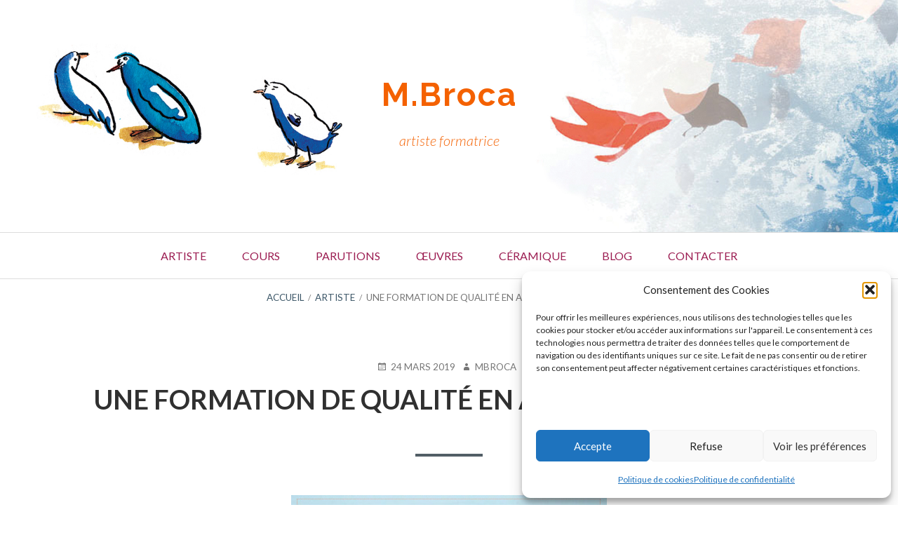

--- FILE ---
content_type: text/html; charset=UTF-8
request_url: https://mbroca.com/une-formation-de-qualite-en-art-cest-possible/
body_size: 25022
content:
<!DOCTYPE html>
<!--[if IE 9]>
<html class="ie ie9" lang="fr-FR">
<![endif]-->
<html lang="fr-FR">
<head>
<meta charset="UTF-8">
<meta name="viewport" content="width=device-width, initial-scale=1">
<link rel="profile" href="https://gmpg.org/xfn/11">
<link rel="pingback" href="https://mbroca.com/xmlrpc.php">

<meta name='robots' content='index, follow, max-image-preview:large, max-snippet:-1, max-video-preview:-1' />

<!-- Social Warfare v4.5.6 https://warfareplugins.com - BEGINNING OF OUTPUT -->
<style>
	@font-face {
		font-family: "sw-icon-font";
		src:url("https://mbroca.com/wp-content/plugins/social-warfare/assets/fonts/sw-icon-font.eot?ver=4.5.6");
		src:url("https://mbroca.com/wp-content/plugins/social-warfare/assets/fonts/sw-icon-font.eot?ver=4.5.6#iefix") format("embedded-opentype"),
		url("https://mbroca.com/wp-content/plugins/social-warfare/assets/fonts/sw-icon-font.woff?ver=4.5.6") format("woff"),
		url("https://mbroca.com/wp-content/plugins/social-warfare/assets/fonts/sw-icon-font.ttf?ver=4.5.6") format("truetype"),
		url("https://mbroca.com/wp-content/plugins/social-warfare/assets/fonts/sw-icon-font.svg?ver=4.5.6#1445203416") format("svg");
		font-weight: normal;
		font-style: normal;
		font-display:block;
	}
</style>
<!-- Social Warfare v4.5.6 https://warfareplugins.com - END OF OUTPUT -->


	<!-- This site is optimized with the Yoast SEO plugin v26.8 - https://yoast.com/product/yoast-seo-wordpress/ -->
	<title>Une formation de qualité en art ? C&#039;est possible ! - M.Broca</title>
	<meta name="description" content="Ma formation en art : université, école privée de dessin et master professionnel. La qualité des études d&#039;art que j&#039;ai réalisé." />
	<link rel="canonical" href="https://mbroca.com/une-formation-de-qualite-en-art-cest-possible/" />
	<meta property="og:locale" content="fr_FR" />
	<meta property="og:type" content="article" />
	<meta property="og:title" content="Une formation de qualité en art ? C&#039;est possible ! - M.Broca" />
	<meta property="og:description" content="Ma formation en art : université, école privée de dessin et master professionnel. La qualité des études d&#039;art que j&#039;ai réalisé." />
	<meta property="og:url" content="https://mbroca.com/une-formation-de-qualite-en-art-cest-possible/" />
	<meta property="og:site_name" content="M.Broca" />
	<meta property="article:publisher" content="https://www.facebook.com/MBroca-344003895707586/" />
	<meta property="article:published_time" content="2019-03-24T09:00:49+00:00" />
	<meta property="article:modified_time" content="2019-05-12T16:42:43+00:00" />
	<meta property="og:image" content="https://mbroca.com/wp-content/uploads/2019/03/etudes2-225x300.jpg" />
	<meta name="author" content="mbroca" />
	<meta name="twitter:card" content="summary_large_image" />
	<meta name="twitter:label1" content="Écrit par" />
	<meta name="twitter:data1" content="mbroca" />
	<meta name="twitter:label2" content="Durée de lecture estimée" />
	<meta name="twitter:data2" content="10 minutes" />
	<script type="application/ld+json" class="yoast-schema-graph">{"@context":"https://schema.org","@graph":[{"@type":"Article","@id":"https://mbroca.com/une-formation-de-qualite-en-art-cest-possible/#article","isPartOf":{"@id":"https://mbroca.com/une-formation-de-qualite-en-art-cest-possible/"},"author":{"name":"mbroca","@id":"https://mbroca.com/#/schema/person/aab938241775941c5b5e777812bf7200"},"headline":"Une formation de qualité en art ? C&rsquo;est possible !","datePublished":"2019-03-24T09:00:49+00:00","dateModified":"2019-05-12T16:42:43+00:00","mainEntityOfPage":{"@id":"https://mbroca.com/une-formation-de-qualite-en-art-cest-possible/"},"wordCount":2106,"publisher":{"@id":"https://mbroca.com/#organization"},"image":{"@id":"https://mbroca.com/une-formation-de-qualite-en-art-cest-possible/#primaryimage"},"thumbnailUrl":"https://mbroca.com/wp-content/uploads/2019/03/formationenart-450x600.jpg","keywords":["art","classe","dessin","formation","illustration","livre","livre d'artiste"],"articleSection":["artiste"],"inLanguage":"fr-FR"},{"@type":"WebPage","@id":"https://mbroca.com/une-formation-de-qualite-en-art-cest-possible/","url":"https://mbroca.com/une-formation-de-qualite-en-art-cest-possible/","name":"Une formation de qualité en art ? C'est possible ! - M.Broca","isPartOf":{"@id":"https://mbroca.com/#website"},"primaryImageOfPage":{"@id":"https://mbroca.com/une-formation-de-qualite-en-art-cest-possible/#primaryimage"},"image":{"@id":"https://mbroca.com/une-formation-de-qualite-en-art-cest-possible/#primaryimage"},"thumbnailUrl":"https://mbroca.com/wp-content/uploads/2019/03/formationenart-450x600.jpg","datePublished":"2019-03-24T09:00:49+00:00","dateModified":"2019-05-12T16:42:43+00:00","description":"Ma formation en art : université, école privée de dessin et master professionnel. La qualité des études d'art que j'ai réalisé.","breadcrumb":{"@id":"https://mbroca.com/une-formation-de-qualite-en-art-cest-possible/#breadcrumb"},"inLanguage":"fr-FR","potentialAction":[{"@type":"ReadAction","target":["https://mbroca.com/une-formation-de-qualite-en-art-cest-possible/"]}]},{"@type":"ImageObject","inLanguage":"fr-FR","@id":"https://mbroca.com/une-formation-de-qualite-en-art-cest-possible/#primaryimage","url":"https://mbroca.com/wp-content/uploads/2019/03/formationenart.jpg","contentUrl":"https://mbroca.com/wp-content/uploads/2019/03/formationenart.jpg","width":450,"height":600,"caption":"Photo titre de blog, un arbre en étudocumentaire en arrière plan"},{"@type":"BreadcrumbList","@id":"https://mbroca.com/une-formation-de-qualite-en-art-cest-possible/#breadcrumb","itemListElement":[{"@type":"ListItem","position":1,"name":"Accueil","item":"https://mbroca.com/"},{"@type":"ListItem","position":2,"name":"Blog","item":"https://mbroca.com/blog/"},{"@type":"ListItem","position":3,"name":"Une formation de qualité en art ? C&rsquo;est possible !"}]},{"@type":"WebSite","@id":"https://mbroca.com/#website","url":"https://mbroca.com/","name":"M.Broca","description":"artiste formatrice","publisher":{"@id":"https://mbroca.com/#organization"},"potentialAction":[{"@type":"SearchAction","target":{"@type":"EntryPoint","urlTemplate":"https://mbroca.com/?s={search_term_string}"},"query-input":{"@type":"PropertyValueSpecification","valueRequired":true,"valueName":"search_term_string"}}],"inLanguage":"fr-FR"},{"@type":"Organization","@id":"https://mbroca.com/#organization","name":"M.broca","url":"https://mbroca.com/","logo":{"@type":"ImageObject","inLanguage":"fr-FR","@id":"https://mbroca.com/#/schema/logo/image/","url":"https://mbroca.com/wp-content/uploads/2017/05/icone.jpg","contentUrl":"https://mbroca.com/wp-content/uploads/2017/05/icone.jpg","width":512,"height":512,"caption":"M.broca"},"image":{"@id":"https://mbroca.com/#/schema/logo/image/"},"sameAs":["https://www.facebook.com/MBroca-344003895707586/","https://www.instagram.com/m.broca/","http://www.linkedin.com/in/m-broca-1a40373a","https://www.pinterest.fr/mrbroca/"]},{"@type":"Person","@id":"https://mbroca.com/#/schema/person/aab938241775941c5b5e777812bf7200","name":"mbroca","image":{"@type":"ImageObject","inLanguage":"fr-FR","@id":"https://mbroca.com/#/schema/person/image/","url":"https://secure.gravatar.com/avatar/47815cfa3b7d449989f27665b0a220dcd4b9cbbb5c53d5d39034ddaed1f3fc68?s=96&d=mm&r=g","contentUrl":"https://secure.gravatar.com/avatar/47815cfa3b7d449989f27665b0a220dcd4b9cbbb5c53d5d39034ddaed1f3fc68?s=96&d=mm&r=g","caption":"mbroca"},"sameAs":["https://mbroca.com"]}]}</script>
	<!-- / Yoast SEO plugin. -->


<link rel='dns-prefetch' href='//fonts.googleapis.com' />
<link rel="alternate" type="application/rss+xml" title="M.Broca &raquo; Flux" href="https://mbroca.com/feed/" />
<link rel="alternate" type="application/rss+xml" title="M.Broca &raquo; Flux des commentaires" href="https://mbroca.com/comments/feed/" />
<link rel="alternate" title="oEmbed (JSON)" type="application/json+oembed" href="https://mbroca.com/wp-json/oembed/1.0/embed?url=https%3A%2F%2Fmbroca.com%2Fune-formation-de-qualite-en-art-cest-possible%2F" />
<link rel="alternate" title="oEmbed (XML)" type="text/xml+oembed" href="https://mbroca.com/wp-json/oembed/1.0/embed?url=https%3A%2F%2Fmbroca.com%2Fune-formation-de-qualite-en-art-cest-possible%2F&#038;format=xml" />
<style id='wp-img-auto-sizes-contain-inline-css' type='text/css'>
img:is([sizes=auto i],[sizes^="auto," i]){contain-intrinsic-size:3000px 1500px}
/*# sourceURL=wp-img-auto-sizes-contain-inline-css */
</style>
<link rel='stylesheet' id='formidable-css' href='https://mbroca.com/wp-content/plugins/formidable/css/formidableforms.css?ver=114751' type='text/css' media='all' />
<link rel='stylesheet' id='social-warfare-block-css-css' href='https://mbroca.com/wp-content/plugins/social-warfare/assets/js/post-editor/dist/blocks.style.build.css?ver=f4913e' type='text/css' media='all' />
<style id='wp-emoji-styles-inline-css' type='text/css'>

	img.wp-smiley, img.emoji {
		display: inline !important;
		border: none !important;
		box-shadow: none !important;
		height: 1em !important;
		width: 1em !important;
		margin: 0 0.07em !important;
		vertical-align: -0.1em !important;
		background: none !important;
		padding: 0 !important;
	}
/*# sourceURL=wp-emoji-styles-inline-css */
</style>
<style id='wp-block-library-inline-css' type='text/css'>
:root{--wp-block-synced-color:#7a00df;--wp-block-synced-color--rgb:122,0,223;--wp-bound-block-color:var(--wp-block-synced-color);--wp-editor-canvas-background:#ddd;--wp-admin-theme-color:#007cba;--wp-admin-theme-color--rgb:0,124,186;--wp-admin-theme-color-darker-10:#006ba1;--wp-admin-theme-color-darker-10--rgb:0,107,160.5;--wp-admin-theme-color-darker-20:#005a87;--wp-admin-theme-color-darker-20--rgb:0,90,135;--wp-admin-border-width-focus:2px}@media (min-resolution:192dpi){:root{--wp-admin-border-width-focus:1.5px}}.wp-element-button{cursor:pointer}:root .has-very-light-gray-background-color{background-color:#eee}:root .has-very-dark-gray-background-color{background-color:#313131}:root .has-very-light-gray-color{color:#eee}:root .has-very-dark-gray-color{color:#313131}:root .has-vivid-green-cyan-to-vivid-cyan-blue-gradient-background{background:linear-gradient(135deg,#00d084,#0693e3)}:root .has-purple-crush-gradient-background{background:linear-gradient(135deg,#34e2e4,#4721fb 50%,#ab1dfe)}:root .has-hazy-dawn-gradient-background{background:linear-gradient(135deg,#faaca8,#dad0ec)}:root .has-subdued-olive-gradient-background{background:linear-gradient(135deg,#fafae1,#67a671)}:root .has-atomic-cream-gradient-background{background:linear-gradient(135deg,#fdd79a,#004a59)}:root .has-nightshade-gradient-background{background:linear-gradient(135deg,#330968,#31cdcf)}:root .has-midnight-gradient-background{background:linear-gradient(135deg,#020381,#2874fc)}:root{--wp--preset--font-size--normal:16px;--wp--preset--font-size--huge:42px}.has-regular-font-size{font-size:1em}.has-larger-font-size{font-size:2.625em}.has-normal-font-size{font-size:var(--wp--preset--font-size--normal)}.has-huge-font-size{font-size:var(--wp--preset--font-size--huge)}.has-text-align-center{text-align:center}.has-text-align-left{text-align:left}.has-text-align-right{text-align:right}.has-fit-text{white-space:nowrap!important}#end-resizable-editor-section{display:none}.aligncenter{clear:both}.items-justified-left{justify-content:flex-start}.items-justified-center{justify-content:center}.items-justified-right{justify-content:flex-end}.items-justified-space-between{justify-content:space-between}.screen-reader-text{border:0;clip-path:inset(50%);height:1px;margin:-1px;overflow:hidden;padding:0;position:absolute;width:1px;word-wrap:normal!important}.screen-reader-text:focus{background-color:#ddd;clip-path:none;color:#444;display:block;font-size:1em;height:auto;left:5px;line-height:normal;padding:15px 23px 14px;text-decoration:none;top:5px;width:auto;z-index:100000}html :where(.has-border-color){border-style:solid}html :where([style*=border-top-color]){border-top-style:solid}html :where([style*=border-right-color]){border-right-style:solid}html :where([style*=border-bottom-color]){border-bottom-style:solid}html :where([style*=border-left-color]){border-left-style:solid}html :where([style*=border-width]){border-style:solid}html :where([style*=border-top-width]){border-top-style:solid}html :where([style*=border-right-width]){border-right-style:solid}html :where([style*=border-bottom-width]){border-bottom-style:solid}html :where([style*=border-left-width]){border-left-style:solid}html :where(img[class*=wp-image-]){height:auto;max-width:100%}:where(figure){margin:0 0 1em}html :where(.is-position-sticky){--wp-admin--admin-bar--position-offset:var(--wp-admin--admin-bar--height,0px)}@media screen and (max-width:600px){html :where(.is-position-sticky){--wp-admin--admin-bar--position-offset:0px}}

/*# sourceURL=wp-block-library-inline-css */
</style><style id='global-styles-inline-css' type='text/css'>
:root{--wp--preset--aspect-ratio--square: 1;--wp--preset--aspect-ratio--4-3: 4/3;--wp--preset--aspect-ratio--3-4: 3/4;--wp--preset--aspect-ratio--3-2: 3/2;--wp--preset--aspect-ratio--2-3: 2/3;--wp--preset--aspect-ratio--16-9: 16/9;--wp--preset--aspect-ratio--9-16: 9/16;--wp--preset--color--black: #000000;--wp--preset--color--cyan-bluish-gray: #abb8c3;--wp--preset--color--white: #ffffff;--wp--preset--color--pale-pink: #f78da7;--wp--preset--color--vivid-red: #cf2e2e;--wp--preset--color--luminous-vivid-orange: #ff6900;--wp--preset--color--luminous-vivid-amber: #fcb900;--wp--preset--color--light-green-cyan: #7bdcb5;--wp--preset--color--vivid-green-cyan: #00d084;--wp--preset--color--pale-cyan-blue: #8ed1fc;--wp--preset--color--vivid-cyan-blue: #0693e3;--wp--preset--color--vivid-purple: #9b51e0;--wp--preset--gradient--vivid-cyan-blue-to-vivid-purple: linear-gradient(135deg,rgb(6,147,227) 0%,rgb(155,81,224) 100%);--wp--preset--gradient--light-green-cyan-to-vivid-green-cyan: linear-gradient(135deg,rgb(122,220,180) 0%,rgb(0,208,130) 100%);--wp--preset--gradient--luminous-vivid-amber-to-luminous-vivid-orange: linear-gradient(135deg,rgb(252,185,0) 0%,rgb(255,105,0) 100%);--wp--preset--gradient--luminous-vivid-orange-to-vivid-red: linear-gradient(135deg,rgb(255,105,0) 0%,rgb(207,46,46) 100%);--wp--preset--gradient--very-light-gray-to-cyan-bluish-gray: linear-gradient(135deg,rgb(238,238,238) 0%,rgb(169,184,195) 100%);--wp--preset--gradient--cool-to-warm-spectrum: linear-gradient(135deg,rgb(74,234,220) 0%,rgb(151,120,209) 20%,rgb(207,42,186) 40%,rgb(238,44,130) 60%,rgb(251,105,98) 80%,rgb(254,248,76) 100%);--wp--preset--gradient--blush-light-purple: linear-gradient(135deg,rgb(255,206,236) 0%,rgb(152,150,240) 100%);--wp--preset--gradient--blush-bordeaux: linear-gradient(135deg,rgb(254,205,165) 0%,rgb(254,45,45) 50%,rgb(107,0,62) 100%);--wp--preset--gradient--luminous-dusk: linear-gradient(135deg,rgb(255,203,112) 0%,rgb(199,81,192) 50%,rgb(65,88,208) 100%);--wp--preset--gradient--pale-ocean: linear-gradient(135deg,rgb(255,245,203) 0%,rgb(182,227,212) 50%,rgb(51,167,181) 100%);--wp--preset--gradient--electric-grass: linear-gradient(135deg,rgb(202,248,128) 0%,rgb(113,206,126) 100%);--wp--preset--gradient--midnight: linear-gradient(135deg,rgb(2,3,129) 0%,rgb(40,116,252) 100%);--wp--preset--font-size--small: 13px;--wp--preset--font-size--medium: 20px;--wp--preset--font-size--large: 36px;--wp--preset--font-size--x-large: 42px;--wp--preset--spacing--20: 0.44rem;--wp--preset--spacing--30: 0.67rem;--wp--preset--spacing--40: 1rem;--wp--preset--spacing--50: 1.5rem;--wp--preset--spacing--60: 2.25rem;--wp--preset--spacing--70: 3.38rem;--wp--preset--spacing--80: 5.06rem;--wp--preset--shadow--natural: 6px 6px 9px rgba(0, 0, 0, 0.2);--wp--preset--shadow--deep: 12px 12px 50px rgba(0, 0, 0, 0.4);--wp--preset--shadow--sharp: 6px 6px 0px rgba(0, 0, 0, 0.2);--wp--preset--shadow--outlined: 6px 6px 0px -3px rgb(255, 255, 255), 6px 6px rgb(0, 0, 0);--wp--preset--shadow--crisp: 6px 6px 0px rgb(0, 0, 0);}:where(.is-layout-flex){gap: 0.5em;}:where(.is-layout-grid){gap: 0.5em;}body .is-layout-flex{display: flex;}.is-layout-flex{flex-wrap: wrap;align-items: center;}.is-layout-flex > :is(*, div){margin: 0;}body .is-layout-grid{display: grid;}.is-layout-grid > :is(*, div){margin: 0;}:where(.wp-block-columns.is-layout-flex){gap: 2em;}:where(.wp-block-columns.is-layout-grid){gap: 2em;}:where(.wp-block-post-template.is-layout-flex){gap: 1.25em;}:where(.wp-block-post-template.is-layout-grid){gap: 1.25em;}.has-black-color{color: var(--wp--preset--color--black) !important;}.has-cyan-bluish-gray-color{color: var(--wp--preset--color--cyan-bluish-gray) !important;}.has-white-color{color: var(--wp--preset--color--white) !important;}.has-pale-pink-color{color: var(--wp--preset--color--pale-pink) !important;}.has-vivid-red-color{color: var(--wp--preset--color--vivid-red) !important;}.has-luminous-vivid-orange-color{color: var(--wp--preset--color--luminous-vivid-orange) !important;}.has-luminous-vivid-amber-color{color: var(--wp--preset--color--luminous-vivid-amber) !important;}.has-light-green-cyan-color{color: var(--wp--preset--color--light-green-cyan) !important;}.has-vivid-green-cyan-color{color: var(--wp--preset--color--vivid-green-cyan) !important;}.has-pale-cyan-blue-color{color: var(--wp--preset--color--pale-cyan-blue) !important;}.has-vivid-cyan-blue-color{color: var(--wp--preset--color--vivid-cyan-blue) !important;}.has-vivid-purple-color{color: var(--wp--preset--color--vivid-purple) !important;}.has-black-background-color{background-color: var(--wp--preset--color--black) !important;}.has-cyan-bluish-gray-background-color{background-color: var(--wp--preset--color--cyan-bluish-gray) !important;}.has-white-background-color{background-color: var(--wp--preset--color--white) !important;}.has-pale-pink-background-color{background-color: var(--wp--preset--color--pale-pink) !important;}.has-vivid-red-background-color{background-color: var(--wp--preset--color--vivid-red) !important;}.has-luminous-vivid-orange-background-color{background-color: var(--wp--preset--color--luminous-vivid-orange) !important;}.has-luminous-vivid-amber-background-color{background-color: var(--wp--preset--color--luminous-vivid-amber) !important;}.has-light-green-cyan-background-color{background-color: var(--wp--preset--color--light-green-cyan) !important;}.has-vivid-green-cyan-background-color{background-color: var(--wp--preset--color--vivid-green-cyan) !important;}.has-pale-cyan-blue-background-color{background-color: var(--wp--preset--color--pale-cyan-blue) !important;}.has-vivid-cyan-blue-background-color{background-color: var(--wp--preset--color--vivid-cyan-blue) !important;}.has-vivid-purple-background-color{background-color: var(--wp--preset--color--vivid-purple) !important;}.has-black-border-color{border-color: var(--wp--preset--color--black) !important;}.has-cyan-bluish-gray-border-color{border-color: var(--wp--preset--color--cyan-bluish-gray) !important;}.has-white-border-color{border-color: var(--wp--preset--color--white) !important;}.has-pale-pink-border-color{border-color: var(--wp--preset--color--pale-pink) !important;}.has-vivid-red-border-color{border-color: var(--wp--preset--color--vivid-red) !important;}.has-luminous-vivid-orange-border-color{border-color: var(--wp--preset--color--luminous-vivid-orange) !important;}.has-luminous-vivid-amber-border-color{border-color: var(--wp--preset--color--luminous-vivid-amber) !important;}.has-light-green-cyan-border-color{border-color: var(--wp--preset--color--light-green-cyan) !important;}.has-vivid-green-cyan-border-color{border-color: var(--wp--preset--color--vivid-green-cyan) !important;}.has-pale-cyan-blue-border-color{border-color: var(--wp--preset--color--pale-cyan-blue) !important;}.has-vivid-cyan-blue-border-color{border-color: var(--wp--preset--color--vivid-cyan-blue) !important;}.has-vivid-purple-border-color{border-color: var(--wp--preset--color--vivid-purple) !important;}.has-vivid-cyan-blue-to-vivid-purple-gradient-background{background: var(--wp--preset--gradient--vivid-cyan-blue-to-vivid-purple) !important;}.has-light-green-cyan-to-vivid-green-cyan-gradient-background{background: var(--wp--preset--gradient--light-green-cyan-to-vivid-green-cyan) !important;}.has-luminous-vivid-amber-to-luminous-vivid-orange-gradient-background{background: var(--wp--preset--gradient--luminous-vivid-amber-to-luminous-vivid-orange) !important;}.has-luminous-vivid-orange-to-vivid-red-gradient-background{background: var(--wp--preset--gradient--luminous-vivid-orange-to-vivid-red) !important;}.has-very-light-gray-to-cyan-bluish-gray-gradient-background{background: var(--wp--preset--gradient--very-light-gray-to-cyan-bluish-gray) !important;}.has-cool-to-warm-spectrum-gradient-background{background: var(--wp--preset--gradient--cool-to-warm-spectrum) !important;}.has-blush-light-purple-gradient-background{background: var(--wp--preset--gradient--blush-light-purple) !important;}.has-blush-bordeaux-gradient-background{background: var(--wp--preset--gradient--blush-bordeaux) !important;}.has-luminous-dusk-gradient-background{background: var(--wp--preset--gradient--luminous-dusk) !important;}.has-pale-ocean-gradient-background{background: var(--wp--preset--gradient--pale-ocean) !important;}.has-electric-grass-gradient-background{background: var(--wp--preset--gradient--electric-grass) !important;}.has-midnight-gradient-background{background: var(--wp--preset--gradient--midnight) !important;}.has-small-font-size{font-size: var(--wp--preset--font-size--small) !important;}.has-medium-font-size{font-size: var(--wp--preset--font-size--medium) !important;}.has-large-font-size{font-size: var(--wp--preset--font-size--large) !important;}.has-x-large-font-size{font-size: var(--wp--preset--font-size--x-large) !important;}
/*# sourceURL=global-styles-inline-css */
</style>

<style id='classic-theme-styles-inline-css' type='text/css'>
/*! This file is auto-generated */
.wp-block-button__link{color:#fff;background-color:#32373c;border-radius:9999px;box-shadow:none;text-decoration:none;padding:calc(.667em + 2px) calc(1.333em + 2px);font-size:1.125em}.wp-block-file__button{background:#32373c;color:#fff;text-decoration:none}
/*# sourceURL=/wp-includes/css/classic-themes.min.css */
</style>
<link rel='stylesheet' id='SFSIPLUSmainCss-css' href='https://mbroca.com/wp-content/plugins/ultimate-social-media-plus/css/sfsi-style.css?ver=3.7.1' type='text/css' media='all' />
<link rel='stylesheet' id='cmplz-general-css' href='https://mbroca.com/wp-content/plugins/complianz-gdpr/assets/css/cookieblocker.min.css?ver=1765985857' type='text/css' media='all' />
<link rel='stylesheet' id='social_warfare-css' href='https://mbroca.com/wp-content/plugins/social-warfare/assets/css/style.min.css?ver=4.5.6' type='text/css' media='all' />
<link rel='stylesheet' id='toivo-lite-fonts-css' href='https://fonts.googleapis.com/css?family=Lato%3A300%2C400%2C700%2C300italic%2C400italic%2C700italic%7CRaleway%3A400%2C600%2C500%2C700%2C800&#038;subset=latin%2Clatin-ext' type='text/css' media='all' />
<link rel='stylesheet' id='genericons-css' href='https://mbroca.com/wp-content/themes/toivo-lite/fonts/genericons/genericons/genericons.min.css?ver=3.3' type='text/css' media='all' />
<link rel='stylesheet' id='toivo-lite-style-css' href='https://mbroca.com/wp-content/themes/toivo-lite/style.css?ver=1.2.0' type='text/css' media='all' />
<style id='toivo-lite-style-inline-css' type='text/css'>

			.site-header,
			.custom-header-image .site-header > .wrap::before {
				background-color: rgba( 221, 51, 51, 0);
			}
/*# sourceURL=toivo-lite-style-inline-css */
</style>
<link rel='stylesheet' id='slb_core-css' href='https://mbroca.com/wp-content/plugins/simple-lightbox/client/css/app.css?ver=2.9.4' type='text/css' media='all' />
<script type="text/javascript" async src="https://mbroca.com/wp-content/plugins/burst-statistics/assets/js/timeme/timeme.min.js?ver=1769182835" id="burst-timeme-js"></script>
<script type="text/javascript" src="https://mbroca.com/wp-includes/js/jquery/jquery.min.js?ver=3.7.1" id="jquery-core-js"></script>
<script type="text/javascript" src="https://mbroca.com/wp-includes/js/jquery/jquery-migrate.min.js?ver=3.4.1" id="jquery-migrate-js"></script>
<link rel="https://api.w.org/" href="https://mbroca.com/wp-json/" /><link rel="alternate" title="JSON" type="application/json" href="https://mbroca.com/wp-json/wp/v2/posts/13086" /><link rel="EditURI" type="application/rsd+xml" title="RSD" href="https://mbroca.com/xmlrpc.php?rsd" />
	<script>
		window.addEventListener("sfsi_plus_functions_loaded", function() {
			var body = document.getElementsByTagName('body')[0];
			// console.log(body);
			body.classList.add("sfsi_plus_3.53");
		})
		// window.addEventListener('sfsi_plus_functions_loaded',function(e) {
		// 	jQuery("body").addClass("sfsi_plus_3.53")
		// });
		jQuery(document).ready(function(e) {
			jQuery("body").addClass("sfsi_plus_3.53")
		});

		function sfsi_plus_processfurther(ref) {
			var feed_id = '[base64]';
			var feedtype = 8;
			var email = jQuery(ref).find('input[name="email"]').val();
			var filter = /^(([^<>()[\]\\.,;:\s@\"]+(\.[^<>()[\]\\.,;:\s@\"]+)*)|(\".+\"))@((\[[0-9]{1,3}\.[0-9]{1,3}\.[0-9]{1,3}\.[0-9]{1,3}\])|(([a-zA-Z\-0-9]+\.)+[a-zA-Z]{2,}))$/;
			if ((email != "Enter your email") && (filter.test(email))) {
				if (feedtype == "8") {
					var url = "https://api.follow.it/subscription-form/" + feed_id + "/" + feedtype;
					window.open(url, "popupwindow", "scrollbars=yes,width=1080,height=760");
					return true;
				}
			} else {
				alert("Please enter email address");
				jQuery(ref).find('input[name="email"]').focus();
				return false;
			}
		}
	</script>
	<style>
		.sfsi_plus_subscribe_Popinner {
			width: 100% !important;
			height: auto !important;
			border: 1px solid #b5b5b5 !important;
			padding: 18px 0px !important;
			background-color: #ffffff !important;
		}

		.sfsi_plus_subscribe_Popinner form {
			margin: 0 20px !important;
		}

		.sfsi_plus_subscribe_Popinner h5 {
			font-family: Helvetica,Arial,sans-serif !important;

			font-weight: bold !important;
			color: #000000 !important;
			font-size: 16px !important;
			text-align: center !important;
			margin: 0 0 10px !important;
			padding: 0 !important;
		}

		.sfsi_plus_subscription_form_field {
			margin: 5px 0 !important;
			width: 100% !important;
			display: inline-flex;
			display: -webkit-inline-flex;
		}

		.sfsi_plus_subscription_form_field input {
			width: 100% !important;
			padding: 10px 0px !important;
		}

		.sfsi_plus_subscribe_Popinner input[type=email] {
			font-family: Helvetica,Arial,sans-serif !important;

			font-style: normal !important;
			color:  !important;
			font-size: 14px !important;
			text-align: center !important;
		}

		.sfsi_plus_subscribe_Popinner input[type=email]::-webkit-input-placeholder {
			font-family: Helvetica,Arial,sans-serif !important;

			font-style: normal !important;
			color:  !important;
			font-size: 14px !important;
			text-align: center !important;
		}

		.sfsi_plus_subscribe_Popinner input[type=email]:-moz-placeholder {
			/* Firefox 18- */
			font-family: Helvetica,Arial,sans-serif !important;

			font-style: normal !important;
			color:  !important;
			font-size: 14px !important;
			text-align: center !important;
		}

		.sfsi_plus_subscribe_Popinner input[type=email]::-moz-placeholder {
			/* Firefox 19+ */
			font-family: Helvetica,Arial,sans-serif !important;

			font-style: normal !important;
			color:  !important;
			font-size: 14px !important;
			text-align: center !important;
		}

		.sfsi_plus_subscribe_Popinner input[type=email]:-ms-input-placeholder {
			font-family: Helvetica,Arial,sans-serif !important;

			font-style: normal !important;
			color:  !important;
			font-size: 14px !important;
			text-align: center !important;
		}

		.sfsi_plus_subscribe_Popinner input[type=submit] {
			font-family: Helvetica,Arial,sans-serif !important;

			font-weight: bold !important;
			color: #000000 !important;
			font-size: 16px !important;
			text-align: center !important;
			background-color: #dedede !important;
		}
	</style>
	<meta name="follow.[base64]" content="XG6C85aXhP1zr8MHweqC"/>			<style>.cmplz-hidden {
					display: none !important;
				}</style>
<style type="text/css" id="custom-header-css">@media screen and (min-width: 1px) { body.custom-header-image .site-header { background: url(https://mbroca.com/wp-content/uploads/2016/05/banniere2-1.jpg) no-repeat 50% 50%; -webkit-background-size: cover; -moz-background-size: cover; -o-background-size: cover; background-size: cover; } }.site-title, .site-title a, .site-description, .site-description a { color: #f46100 }.site-title a { border-color: #f46100 }</style>
	<style type="text/css" id="custom-background-css">body.custom-background { background: #ffffff; }</style>
	<link rel="icon" href="https://mbroca.com/wp-content/uploads/2017/05/cropped-icone-1-32x32.jpg" sizes="32x32" />
<link rel="icon" href="https://mbroca.com/wp-content/uploads/2017/05/cropped-icone-1-192x192.jpg" sizes="192x192" />
<link rel="apple-touch-icon" href="https://mbroca.com/wp-content/uploads/2017/05/cropped-icone-1-180x180.jpg" />
<meta name="msapplication-TileImage" content="https://mbroca.com/wp-content/uploads/2017/05/cropped-icone-1-270x270.jpg" />
</head>

<body data-rsssl=1 data-cmplz=1 class="wp-singular post-template-default single single-post postid-13086 single-format-gallery custom-background wp-theme-toivo-lite sfsi_plus_actvite_theme_thin custom-header-image top-menus-disabled layout-1c" itemscope itemtype="http://schema.org/Blog" data-burst_id="13086" data-burst_type="post">
<div id="page" class="site">

<a class="skip-link screen-reader-text" href="#content">Aller au contenu</a>

<header id="masthead" class="site-header" role="banner" aria-labelledby="site-title" itemscope="itemscope" itemtype="http://schema.org/WPHeader">
<div class="wrap">
<div class="site-branding">
<div id="site-title" class="site-title" itemprop="headline">
<a href="https://mbroca.com/" rel="home">M.Broca</a>
</div>
<div id="site-description" class="site-description" itemprop="description">artiste formatrice</div>
</div><!-- .site-branding -->
</div><!-- .wrap -->
</header><!-- #masthead -->

	<button id="nav-toggle">Menu</button>
	
	<nav id="menu-primary" class="menu main-navigation" role="navigation" aria-label="Menu principal" itemscope="itemscope" itemtype="http://schema.org/SiteNavigationElement">
		<h2 class="screen-reader-text">Menu principal</h2>
		
		<div class="wrap">
			
			<div class="menu-general-container"><ul id="menu-primary-items" class="menu-items"><li id="menu-item-472" class="menu-item menu-item-type-post_type menu-item-object-page menu-item-home menu-item-472"><a href="https://mbroca.com/">Artiste</a></li>
<li id="menu-item-1679" class="menu-item menu-item-type-post_type menu-item-object-page menu-item-1679"><a href="https://mbroca.com/cours/">Cours</a></li>
<li id="menu-item-69087" class="menu-item menu-item-type-post_type menu-item-object-page menu-item-69087"><a href="https://mbroca.com/parutions-publications/">Parutions</a></li>
<li id="menu-item-488" class="menu-item menu-item-type-post_type menu-item-object-page menu-item-488"><a href="https://mbroca.com/oeuvres/">Œuvres</a></li>
<li id="menu-item-792" class="menu-item menu-item-type-post_type menu-item-object-page menu-item-792"><a href="https://mbroca.com/ceramique/">Céramique</a></li>
<li id="menu-item-489" class="menu-item menu-item-type-post_type menu-item-object-page current_page_parent menu-item-489"><a href="https://mbroca.com/blog/">Blog</a></li>
<li id="menu-item-490" class="menu-item menu-item-type-post_type menu-item-object-page menu-item-490"><a href="https://mbroca.com/contacter/">Contacter</a></li>
</ul></div>		
		</div><!-- .wrap -->
	</nav><!-- #menu-primary -->
	
<div id="content" class="site-content">
<div class="wrap">
<div class="wrap-inside">
<nav role="navigation" aria-label="Fil d&#039;Ariane" class="breadcrumb-trail breadcrumbs" itemprop="breadcrumb"><h2 class="screen-reader-text">Fil d&#039;Ariane</h2><div class="wrap"><ul class="trail-items" itemscope itemtype="http://schema.org/BreadcrumbList"><meta name="numberOfItems" content="3" /><meta name="itemListOrder" content="Ascending" /><li itemprop="itemListElement" itemscope itemtype="http://schema.org/ListItem" class="trail-item trail-begin"><a href="https://mbroca.com" rel="home"><span itemprop="name">Accueil</span></a><meta itemprop="position" content="1" /></li><li itemprop="itemListElement" itemscope itemtype="http://schema.org/ListItem" class="trail-item"><a href="https://mbroca.com/cat/artiste/"><span itemprop="name">artiste</span></a><meta itemprop="position" content="2" /></li><li itemprop="itemListElement" itemscope itemtype="http://schema.org/ListItem" class="trail-item trail-end"><span itemprop="name">Une formation de qualité en art ? C&rsquo;est possible !</span><meta itemprop="position" content="3" /></li></ul></div></nav><div id="primary" class="content-area">
<main id="main" class="site-main" role="main" itemprop="mainContentOfPage">

	
		
<article id="post-13086" class="post-13086 post type-post status-publish format-gallery category-artiste tag-art tag-classe tag-dessin tag-formation tag-illustration tag-livre tag-livre-dartiste post_format-post-format-gallery entry" itemscope="itemscope" itemtype="http://schema.org/BlogPosting" itemprop="blogPost">

		
	<div class="entry-inner">

		<header class="entry-header">
	
			
	<div class="entry-meta">
		<span class="entry-date"><span class="screen-reader-text">Publié le </span><a href="https://mbroca.com/une-formation-de-qualite-en-art-cest-possible/" rel="bookmark"><time class="entry-date" datetime="2019-03-24T10:00:49+01:00"itemprop="datePublished">24 mars 2019</time></a></span><span class="byline"><span class="entry-author" itemprop="author" itemscope="itemscope" itemtype="http://schema.org/Person"><span class="screen-reader-text">Auteur </span><a class="entry-author-link" href="https://mbroca.com" rel="author" itemprop="url"><span itemprop="name">mbroca</span></a></span></span>			</div><!-- .entry-meta -->
		
			<h1 class="entry-title" itemprop="headline">Une formation de qualité en art ? C&rsquo;est possible !</h1>		
		</header><!-- .entry-header -->
		
		<div class="entry-content" itemprop="articleBody">
			<h2><a href="https://mbroca.com/une-formation-de-qualite-en-art-cest-possible"><img fetchpriority="high" decoding="async" class="aligncenter size-large wp-image-16939" src="https://mbroca.com/wp-content/uploads/2019/03/formationenart-450x600.jpg" alt="" width="450" height="600" srcset="https://mbroca.com/wp-content/uploads/2019/03/formationenart.jpg 450w, https://mbroca.com/wp-content/uploads/2019/03/formationenart-225x300.jpg 225w" sizes="(max-width: 450px) 100vw, 450px" /></a></h2>
<p>&nbsp;</p>
<h2 style="text-align: center;">La formation en art, vaste programme !</h2>
<p>Les études d&rsquo;art (et le monde de l&rsquo;art) véhiculent beaucoup d&rsquo;idées toutes faites :</p>
<ul>
<li>Ce n&rsquo;est pas du travail, c&rsquo;est du plaisir !</li>
<li>L&rsquo;art contemporain, mon gamin de 3 ans peut faire mieux</li>
<li>Les beaux-arts c&rsquo;est des usines à chômeurs</li>
<li>Tu arrives à en vivre ?</li>
<li>Les étudiants en art trouvent l&rsquo;inspiration dans la boisson et la fumette</li>
</ul>
<p><span id="more-13086"></span></p>
<p>Bon, soyons clairs, les formations avec chômage zéro, c&rsquo;est électricien, plombier, serveur et aide à la personne. On a besoin de médecins, mais il n&rsquo;y a pas assez de place en formation, pour les profs c&rsquo;est pareil. Quant à l&rsquo;économie ou l&rsquo;ingénierie, il faut parfois vivre avec certaines valeurs et des rythmes de vie qui en font décrocher certains.</p>
<p>Bref, le métier parfait n&rsquo;existe pas ! En plus le monde est en pleine mutation : sur nos 40 ans de carrière, certains métiers disparaitront et d&rsquo;autres seront créés. Si on commence dès le collège à parler d&rsquo;orientation en axant sur le fait de trouver ou non du boulot, ça crée juste de l&rsquo;angoisse et de mauvaises décisions.</p>
<p>Pour l&rsquo;instant je vais vous présenter mon parcours scolaire. J&rsquo;ai eu la chance de pouvoir faire des études longues et dans le domaine désiré. Et tout ce que j&rsquo;ai pu apprendre me sert aujourd&rsquo;hui dans mon travail (illustration, graphisme, formation, réalisations d’œuvres picturales et en céramique). N&rsquo;hésitez pas à <span style="color: #ff6600;"><a style="color: #ff6600;" href="https://mbroca.com/contacter/" target="_blank" rel="noopener noreferrer">me contacter</a></span> pour en profiter.</p>
<figure id="attachment_16928" aria-describedby="caption-attachment-16928" style="width: 450px" class="wp-caption aligncenter"><img decoding="async" class="wp-image-16928 size-large" src="https://mbroca.com/wp-content/uploads/2019/03/etudes46-450x338.jpg" alt="" width="450" height="338" srcset="https://mbroca.com/wp-content/uploads/2019/03/etudes46-450x338.jpg 450w, https://mbroca.com/wp-content/uploads/2019/03/etudes46-400x300.jpg 400w, https://mbroca.com/wp-content/uploads/2019/03/etudes46.jpg 800w" sizes="(max-width: 450px) 100vw, 450px" /><figcaption id="caption-attachment-16928" class="wp-caption-text">Étude documentaire de deux poires.</figcaption></figure>
<p>&nbsp;</p>
<h3></h3>
<h3 style="text-align: center;">Le bac option arts-plastiques, à Aix-en-Provence</h3>
<p>&nbsp;</p>
<figure id="attachment_16929" aria-describedby="caption-attachment-16929" style="width: 225px" class="wp-caption alignright"><img decoding="async" class="wp-image-16929 size-medium" src="https://mbroca.com/wp-content/uploads/2019/03/etudes19-225x300.jpg" alt="" width="225" height="300" srcset="https://mbroca.com/wp-content/uploads/2019/03/etudes19-225x300.jpg 225w, https://mbroca.com/wp-content/uploads/2019/03/etudes19.jpg 450w" sizes="(max-width: 225px) 100vw, 225px" /><figcaption id="caption-attachment-16929" class="wp-caption-text">Travail sur le paysage.</figcaption></figure>
<p>J&rsquo;ai eu la possibilité de faire un bac littéraire option lourde arts plastiques avec de très bons professeurs. J&rsquo;étais au <span style="color: #008080;"><a style="color: #008080;" href="http://www.lyc-cezanne.ac-aix-marseille.fr/spip/spip.php?rubrique25" target="_blank" rel="noopener noreferrer">lycée Cézanne</a></span> à Aix en Provence. J&rsquo;avais 3h de cours d&rsquo;arts plastiques en seconde, puis 5h première et terminale. (En me renseignant pour cet article, j&rsquo;ai vu qu&rsquo;il y avait plus d&rsquo;heures en seconde). L&rsquo;enseignement se partage entre théorie et pratique. J&rsquo;ai aussi pris l&rsquo;option facultative arts-plastiques pour gagner des points au bac.</p>
<p>Le côté frustrant à cette époque (je crois que c&rsquo;est toujours le cas), c&rsquo;était d&rsquo;être en littéraire si on faisait arts. J&rsquo;ai adoré la littérature, mais sans cette option j&rsquo;aurais fait scientifique, parce que j&rsquo;adorais les mathématiques. En fait j&rsquo;aurais aimé un bac plus généraliste. Depuis j&rsquo;ai rencontré d&rsquo;autres personnes qui ont ressenti ça comme une injustice, d&rsquo;autant plus que certaines formations artistiques demandent des sciences (l’architecture par exemple).</p>
<p>Le grand intérêt au lycée d&rsquo;avoir une option artistique, c&rsquo;est que ça vous motive et ça vous ouvre l&rsquo;esprit. Vous sortez des enseignements obligatoires que tout le monde a. Venir au lycée quand vous savez qu&rsquo;il y a une matière que vous aimez, ça aide. Cela permet aussi de rencontrer des personnes différentes, liés par le même intérêt.</p>
<p>Personnellement cela m&rsquo;a permis d&rsquo;affirmer ma volonté de continuer dans les études d&rsquo;art. Beaucoup d&rsquo;étudiants n&rsquo;ont pas la chance de connaître les études dans lesquelles ils s&rsquo;engagent (la sociologie par exemple).</p>
<p>&nbsp;</p>
<p>&nbsp;</p>
<h3 style="text-align: center;">La licence d&rsquo;arts-plastiques, à l&rsquo;université de Provence</h3>
<p>J&rsquo;ai retrouvé les enseignements que j&rsquo;avais suivi au lycée, de façon beaucoup plus poussé. C&rsquo;est une licence assez dense avec de nombreuses matières réparties entre pratique et théorie. Je l&rsquo;ai passée à <span style="color: #008080;"><a style="color: #008080;" href="https://allsh.univ-amu.fr/licence-arts-plastiques" target="_blank" rel="noopener noreferrer">l&rsquo;université de Provence à Aix en Provence.</a></span></p>
<p>&nbsp;</p>
<p><div id='gallery-1' class='gallery galleryid-13086 gallery-columns-3 gallery-size-medium'><figure class='gallery-item'>
			<div class='gallery-icon portrait'>
				<a href="https://mbroca.com/une-formation-de-qualite-en-art-cest-possible/etudes2/" data-slb-active="1" data-slb-asset="691903962" data-slb-internal="16925" data-slb-group="13086_auto_1"><img loading="lazy" decoding="async" width="225" height="300" src="https://mbroca.com/wp-content/uploads/2019/03/etudes2-225x300.jpg" class="attachment-medium size-medium" alt="" srcset="https://mbroca.com/wp-content/uploads/2019/03/etudes2-225x300.jpg 225w, https://mbroca.com/wp-content/uploads/2019/03/etudes2.jpg 450w" sizes="auto, (max-width: 225px) 100vw, 225px" /></a>
			</div></figure><figure class='gallery-item'>
			<div class='gallery-icon portrait'>
				<a href="https://mbroca.com/une-formation-de-qualite-en-art-cest-possible/etudes12/" data-slb-active="1" data-slb-asset="1083004518" data-slb-internal="16926" data-slb-group="13086_auto_1"><img loading="lazy" decoding="async" width="225" height="300" src="https://mbroca.com/wp-content/uploads/2019/03/etudes12-225x300.jpg" class="attachment-medium size-medium" alt="Un stylo réalisé à partir de cartouches d&#039;encre" srcset="https://mbroca.com/wp-content/uploads/2019/03/etudes12-225x300.jpg 225w, https://mbroca.com/wp-content/uploads/2019/03/etudes12.jpg 450w" sizes="auto, (max-width: 225px) 100vw, 225px" /></a>
			</div></figure><figure class='gallery-item'>
			<div class='gallery-icon landscape'>
				<a href="https://mbroca.com/une-formation-de-qualite-en-art-cest-possible/etudes37/" data-slb-active="1" data-slb-asset="594341346" data-slb-internal="16927" data-slb-group="13086_auto_1"><img loading="lazy" decoding="async" width="400" height="300" src="https://mbroca.com/wp-content/uploads/2019/03/etudes37-400x300.jpg" class="attachment-medium size-medium" alt="Une planche de croquis avec des femmes à la manière des vénus préhistoriques et des biberons." srcset="https://mbroca.com/wp-content/uploads/2019/03/etudes37-400x300.jpg 400w, https://mbroca.com/wp-content/uploads/2019/03/etudes37-450x338.jpg 450w, https://mbroca.com/wp-content/uploads/2019/03/etudes37.jpg 800w" sizes="auto, (max-width: 400px) 100vw, 400px" /></a>
			</div></figure>
		</div>
</p>
<p><em>Modèle vivant, sujet de réflexion sur l&rsquo;objet détourné et sujet sur la mère nourricière.</em></p>
<p>&nbsp;</p>
<p>Pour la pratique, vous avez des sujets, auxquels  vous réfléchissez pendant des jours, puis vous le réalisez. Mais en parallèle il y a d&rsquo;autres cours et d&rsquo;autres sujets. Donc vous êtes en permanence en train de réfléchir et de créer.</p>
<p>Pour la théorie, vous avez des cours et tout ce que vous pouvez apprendre par vous même. Quand pour chaque cours vous avez une page A4 de livres à lire, c&rsquo;est pareil, vous n&rsquo;avez jamais fini. Et en vérité personne ne lit tous les livres.</p>
<p>Ce que j&rsquo;ai aimé c&rsquo;était d&rsquo;avoir à faire à des professeurs variés avec différentes approches. L&rsquo;université française est réputée dans le monde pour former à la réflexion et c&rsquo;est vrai. J&rsquo;ai étudié l&rsquo;histoire de l&rsquo;art, mais aussi l&rsquo;esthétique, la sociologie, la psychologie, et la théorie de l&rsquo;image. En pratique, j&rsquo;avais quelques cours de dessin, peinture, photo, et autre pratiques. Mais majoritairement c&rsquo;était des cours avec des sujets, et de la pratique personnelle.</p>
<p>J&rsquo;ai appris à exprimer mes idées à l&rsquo;écrit et à l&rsquo;oral, et à défendre mon projet. J&rsquo;ai géré mon autonomie pour le travail, même si en arts-plastiques on a beaucoup de contrôle continu avec la pratique.</p>
<p>Le point négatif, c&rsquo;était l&#8217;emploi du temps éclaté à cause du grand nombre d&rsquo;inscriptions. Ainsi, j&rsquo;ai eu pendant certains semestres des semaines avec cours tous les jours (y compris le samedi), dont certains de 8h à 10h le matin et de 18h à 20h le soir.</p>
<p>Sans parler de deux semestres perturbés par les grèves (les fameux contrats CPE CNE) avec occupation et fermeture de la fac. Puis rattrapage des cours sur les mois de vacances et partiels pendant les horaires de cours.</p>
<p>&nbsp;</p>
<p><div id='gallery-2' class='gallery galleryid-13086 gallery-columns-3 gallery-size-medium'><figure class='gallery-item'>
			<div class='gallery-icon portrait'>
				<a href="https://mbroca.com/une-formation-de-qualite-en-art-cest-possible/crane2/" data-slb-active="1" data-slb-asset="2093275412" data-slb-internal="16917" data-slb-group="13086_auto_2"><img loading="lazy" decoding="async" width="225" height="300" src="https://mbroca.com/wp-content/uploads/2019/03/crane2-225x300.jpg" class="attachment-medium size-medium" alt="Formation au dessin : un crane vu de face." srcset="https://mbroca.com/wp-content/uploads/2019/03/crane2-225x300.jpg 225w, https://mbroca.com/wp-content/uploads/2019/03/crane2.jpg 450w" sizes="auto, (max-width: 225px) 100vw, 225px" /></a>
			</div></figure><figure class='gallery-item'>
			<div class='gallery-icon portrait'>
				<a href="https://mbroca.com/une-formation-de-qualite-en-art-cest-possible/crane3/" data-slb-active="1" data-slb-asset="156656905" data-slb-internal="16918" data-slb-group="13086_auto_2"><img loading="lazy" decoding="async" width="225" height="300" src="https://mbroca.com/wp-content/uploads/2019/03/crane3-225x300.jpg" class="attachment-medium size-medium" alt="Formation au dessin : un crane vu de face." srcset="https://mbroca.com/wp-content/uploads/2019/03/crane3-225x300.jpg 225w, https://mbroca.com/wp-content/uploads/2019/03/crane3.jpg 450w" sizes="auto, (max-width: 225px) 100vw, 225px" /></a>
			</div></figure><figure class='gallery-item'>
			<div class='gallery-icon portrait'>
				<a href="https://mbroca.com/une-formation-de-qualite-en-art-cest-possible/crane6/" data-slb-active="1" data-slb-asset="1086841218" data-slb-internal="16919" data-slb-group="13086_auto_2"><img loading="lazy" decoding="async" width="225" height="300" src="https://mbroca.com/wp-content/uploads/2019/03/crane6-225x300.jpg" class="attachment-medium size-medium" alt="Formation au dessin : un crane de sanglier vu de face." srcset="https://mbroca.com/wp-content/uploads/2019/03/crane6-225x300.jpg 225w, https://mbroca.com/wp-content/uploads/2019/03/crane6.jpg 450w" sizes="auto, (max-width: 225px) 100vw, 225px" /></a>
			</div></figure>
		</div>
</p>
<p><em>Travail de dessin autour du crâne animal et humain.</em></p>
<p>&nbsp;</p>
<h4>Changement de voie</h4>
<p>J&rsquo;avais choisi cette licence pour devenir professeur d&rsquo;arts-plastiques. En troisième année, j&rsquo;ai suivi une option pour préparer au CAPES et j&rsquo;ai eu un stage de trois jours dans un collège. Cela a suffi à remettre en question mon choix de carrière.</p>
<p>Un cours d&rsquo;arts plastique au collège c&rsquo;est 55 minutes pour faire entrer les élèves, faire l&rsquo;appel, expliquer le sujet, sortir le matériel, travailler, ranger le matériel, et parler d&rsquo;histoire de l&rsquo;art. J&rsquo;ai trouvé ces trois jours plus fatigants que trois jours complets de colonie de vacances (j&rsquo;étais mono l&rsquo;été). J&rsquo;ai donc cherché autre chose.</p>
<p>&nbsp;</p>
<p>&nbsp;</p>
<h3 style="text-align: center;">Le titre de dessinateur concepteur, à l&rsquo;école Émile Cohl à Lyon</h3>
<p>&nbsp;</p>
<p><div id='gallery-3' class='gallery galleryid-13086 gallery-columns-3 gallery-size-medium'><figure class='gallery-item'>
			<div class='gallery-icon landscape'>
				<a href="https://mbroca.com/une-formation-de-qualite-en-art-cest-possible/arbre/" data-slb-active="1" data-slb-asset="710918683" data-slb-internal="101" data-slb-group="13086_auto_3"><img loading="lazy" decoding="async" width="400" height="300" src="https://mbroca.com/wp-content/uploads/2016/05/arbre-400x300.jpg" class="attachment-medium size-medium" alt="Paysage d&#039;été. Étude documentaire à la gouache. Un arbre dans un pré, avec des montagnes au loin. Une barrière au premier plan." srcset="https://mbroca.com/wp-content/uploads/2016/05/arbre-400x300.jpg 400w, https://mbroca.com/wp-content/uploads/2016/05/arbre-450x338.jpg 450w, https://mbroca.com/wp-content/uploads/2016/05/arbre-300x225.jpg 300w, https://mbroca.com/wp-content/uploads/2016/05/arbre.jpg 800w" sizes="auto, (max-width: 400px) 100vw, 400px" /></a>
			</div></figure><figure class='gallery-item'>
			<div class='gallery-icon landscape'>
				<a href="https://mbroca.com/une-formation-de-qualite-en-art-cest-possible/etudes38/" data-slb-active="1" data-slb-asset="334327871" data-slb-internal="16923" data-slb-group="13086_auto_3"><img loading="lazy" decoding="async" width="400" height="300" src="https://mbroca.com/wp-content/uploads/2019/03/etudes38-400x300.jpg" class="attachment-medium size-medium" alt="Trois objets, un pot à farine, un pett bol et un plumier en bois fermé." srcset="https://mbroca.com/wp-content/uploads/2019/03/etudes38-400x300.jpg 400w, https://mbroca.com/wp-content/uploads/2019/03/etudes38-450x338.jpg 450w, https://mbroca.com/wp-content/uploads/2019/03/etudes38.jpg 800w" sizes="auto, (max-width: 400px) 100vw, 400px" /></a>
			</div></figure><figure class='gallery-item'>
			<div class='gallery-icon landscape'>
				<a href="https://mbroca.com/une-formation-de-qualite-en-art-cest-possible/etudes35/" data-slb-active="1" data-slb-asset="1695490357" data-slb-internal="16922" data-slb-group="13086_auto_3"><img loading="lazy" decoding="async" width="400" height="300" src="https://mbroca.com/wp-content/uploads/2019/03/etudes35-400x300.jpg" class="attachment-medium size-medium" alt="Formation en perspective : des volumes géométriques composent une sculpture, et des tableaux rappelant Malevitch au mur." srcset="https://mbroca.com/wp-content/uploads/2019/03/etudes35-400x300.jpg 400w, https://mbroca.com/wp-content/uploads/2019/03/etudes35-450x338.jpg 450w, https://mbroca.com/wp-content/uploads/2019/03/etudes35.jpg 800w" sizes="auto, (max-width: 400px) 100vw, 400px" /></a>
			</div></figure>
		</div>
</p>
<p><em>Étude documentaire sur l&rsquo;arbre à la gouache, trois objets et perspective.</em></p>
<p>&nbsp;</p>
<p>J&rsquo;ai réfléchi à mes envies et j&rsquo;ai constaté que je n&rsquo;avais jamais appris à dessiner. J&rsquo;avais pris des cours d&rsquo;art depuis mes 5 ans, mais c&rsquo;était de l&rsquo;art plastique, de la peinture, pas du dessin pur. J&rsquo;ai donc cherché une école de dessin.</p>
<p>J&rsquo;ai trouvé<span style="color: #008080;"><a style="color: #008080;" href="https://www.cohl.fr/" target="_blank" rel="noopener noreferrer"> l&rsquo;école Émile Cohl</a></span> à Lyon qui est une école privée. J&rsquo;avais fait le calcul prix à l&rsquo;année divisé par le nombre d&rsquo;heures d&rsquo;enseignement et ça coutait moins cher que de prendre des cours particuliers. J&rsquo;ai donc postulé sans me mettre la pression : au pire je dessinais pendant un an. J&rsquo;ai eu mon diplôme quatre ans plus tard.</p>
<p>&nbsp;</p>
<figure id="attachment_849" aria-describedby="caption-attachment-849" style="width: 450px" class="wp-caption aligncenter"><img loading="lazy" decoding="async" class="wp-image-849 size-large" src="https://mbroca.com/wp-content/uploads/2018/04/S_guetres1-450x338.jpg" alt="Sgraffite mis en couleur : des animaux s'échappent d'une tente." width="450" height="338" srcset="https://mbroca.com/wp-content/uploads/2018/04/S_guetres1-450x338.jpg 450w, https://mbroca.com/wp-content/uploads/2018/04/S_guetres1-400x300.jpg 400w, https://mbroca.com/wp-content/uploads/2018/04/S_guetres1-768x576.jpg 768w, https://mbroca.com/wp-content/uploads/2018/04/S_guetres1.jpg 800w" sizes="auto, (max-width: 450px) 100vw, 450px" /><figcaption id="caption-attachment-849" class="wp-caption-text">Céramique colorisée par informatique.</figcaption></figure>
<p>&nbsp;</p>
<p>Dans cette école, la quantité de travail demandée est l&rsquo;équivalent de celle demandée en prépa maths ou français. Ce qui est fou c&rsquo;est que chaque année vous pensez ne pas pouvoir travailler plus, et chaque nouvelle année vous travaillez plus.</p>
<p>Ma dernière année, je bossais entre 10h et 16h par jour tous les jours (week-ends et vacances compris). Il y a du travail à faire même pendant les vacances d&rsquo;été et tout est noté. La motivation est essentielle ainsi que les amitiés que vous vous faites.</p>
<p>J&rsquo;ai beaucoup appris au niveau dessin et techniques académiques, j&rsquo;ai maintenant de vraies bases de dessin. L&rsquo;enseignement est vaste, dessin, peinture, gravure, sculpture, BD, dessin animé, infographie, illustration, anatomie, perspective, étude documentaire, reliure&#8230; J&rsquo;ai passé mon diplôme en option édition, en présentant une application numérique (codée et illustré) un <span style="color: #ff6600;"><a style="color: #ff6600;" href="https://mbroca.com/guetres-de-pollen-et-autres-noms-indiens/" target="_blank" rel="noopener noreferrer">livre issus de céramiques</a> </span>et <span style="color: #ff6600;"><a style="color: #ff6600;" href="https://mbroca.com/7-poemes-pour-passer-une-belle-semaine/" target="_blank" rel="noopener noreferrer">un coffret de livres poèmes</a>.</span></p>
<p>&nbsp;</p>
<p><div id='gallery-4' class='gallery galleryid-13086 gallery-columns-3 gallery-size-medium'><figure class='gallery-item'>
			<div class='gallery-icon landscape'>
				<a href="https://mbroca.com/une-formation-de-qualite-en-art-cest-possible/monstre5-2/" data-slb-active="1" data-slb-asset="1125420835" data-slb-internal="16911" data-slb-group="13086_auto_4"><img loading="lazy" decoding="async" width="400" height="300" src="https://mbroca.com/wp-content/uploads/2019/03/monstre5-400x300.jpg" class="attachment-medium size-medium" alt="Deux mains tiennent une tablette pour présenter une application numérique. Visuel : une chambre avec un monstre qui joue." srcset="https://mbroca.com/wp-content/uploads/2019/03/monstre5-400x300.jpg 400w, https://mbroca.com/wp-content/uploads/2019/03/monstre5-450x338.jpg 450w, https://mbroca.com/wp-content/uploads/2019/03/monstre5.jpg 800w" sizes="auto, (max-width: 400px) 100vw, 400px" /></a>
			</div></figure><figure class='gallery-item'>
			<div class='gallery-icon landscape'>
				<a href="https://mbroca.com/une-formation-de-qualite-en-art-cest-possible/monstre6-2/" data-slb-active="1" data-slb-asset="432225488" data-slb-internal="16912" data-slb-group="13086_auto_4"><img loading="lazy" decoding="async" width="400" height="300" src="https://mbroca.com/wp-content/uploads/2019/03/monstre6-400x300.jpg" class="attachment-medium size-medium" alt="Deux mains tiennent une tablette pour présenter une application numérique. Visuel : un séchoir et un monstre" srcset="https://mbroca.com/wp-content/uploads/2019/03/monstre6-400x300.jpg 400w, https://mbroca.com/wp-content/uploads/2019/03/monstre6-450x338.jpg 450w, https://mbroca.com/wp-content/uploads/2019/03/monstre6.jpg 800w" sizes="auto, (max-width: 400px) 100vw, 400px" /></a>
			</div></figure><figure class='gallery-item'>
			<div class='gallery-icon landscape'>
				<a href="https://mbroca.com/une-formation-de-qualite-en-art-cest-possible/monstre7-2/" data-slb-active="1" data-slb-asset="62672200" data-slb-internal="16913" data-slb-group="13086_auto_4"><img loading="lazy" decoding="async" width="400" height="300" src="https://mbroca.com/wp-content/uploads/2019/03/monstre7-400x300.jpg" class="attachment-medium size-medium" alt="Deux mains tiennent une tablette pour présenter une application numérique. Visuel : un garage." srcset="https://mbroca.com/wp-content/uploads/2019/03/monstre7-400x300.jpg 400w, https://mbroca.com/wp-content/uploads/2019/03/monstre7-450x338.jpg 450w, https://mbroca.com/wp-content/uploads/2019/03/monstre7.jpg 800w" sizes="auto, (max-width: 400px) 100vw, 400px" /></a>
			</div></figure>
		</div>
</p>
<p><em>Application : Le Monstre de la cave.</em></p>
<p>&nbsp;</p>
<p>Par contre j&rsquo;ai trouvé dommage qu&rsquo;il y ait peu d&rsquo;ouverture à l&rsquo;art contemporain dans le sens arts-plastiques. Surtout pour un école à Lyon, ville accueillant une biennale d&rsquo;art contemporain. Il faut dire que mon profil était un peu atypique, venant de la fac arts-plastiques. Peu d&rsquo;étudiants partageaient mon intérêt pour l&rsquo;art contemporain.</p>
<p>&nbsp;</p>
<h4>Enseignements</h4>
<p>Le système de l&rsquo;école a changé depuis mon diplôme. Ils proposent des cursus bac +3 et +5 avec de plus longs stages. C&rsquo;est un avantage pour l&rsquo;équivalence (mais plus dur pour le portefeuille). Certains enseignements ont dû changer, mais je n&rsquo;en sais pas plus. En tout cas, la rigueur de l&rsquo;apprentissage académique du dessin est toujours le socle de cette école.</p>
<p>Par contre je sais qu&rsquo;ils organisent régulièrement <a href="https://formations-courtes.cohl.fr/" target="_blank" rel="noopener noreferrer"><span style="color: #008080;">des stages ou des cours du soir</span></a> qui sont de très bonne qualité (mais qui coutent cher).</p>
<p>&nbsp;</p>
<p>&nbsp;</p>
<h3 style="text-align: center;">Le master 2 professionnel, édition d&rsquo;art et livres d&rsquo;artistes, à l&rsquo;université Jean Monnet de Saint Étienne</h3>
<p>En sortant de cette école, j&rsquo;ai misé sur la prudence en cherchant une année de master pour compléter ma formation. En effet en France on tend vers le système licence, master, doctorat. Il y a d&rsquo;ailleurs un évolution cette année sur certaines études d&rsquo;arts qui passent du bac+2 à +3.</p>
<p>Je ne vois pas mon avenir comme une ligne droite et j&rsquo;ai voulu profiter de mon élan pour décrocher le master. Ainsi je garde la possibilité d&rsquo;être professeur d&rsquo;art dans l&rsquo;éducation nationale, ou toute autre métier nécessitant un master.</p>
<p>&nbsp;</p>
<figure id="attachment_16908" aria-describedby="caption-attachment-16908" style="width: 450px" class="wp-caption aligncenter"><img loading="lazy" decoding="async" class="wp-image-16908 size-large" src="https://mbroca.com/wp-content/uploads/2019/03/livre_artiste4-450x338.jpg" alt="Formation livre d'artiste, une ardoise peinte en trompe l'oeil, transformée en IPAD." width="450" height="338" srcset="https://mbroca.com/wp-content/uploads/2019/03/livre_artiste4-450x338.jpg 450w, https://mbroca.com/wp-content/uploads/2019/03/livre_artiste4-400x300.jpg 400w, https://mbroca.com/wp-content/uploads/2019/03/livre_artiste4.jpg 800w" sizes="auto, (max-width: 450px) 100vw, 450px" /><figcaption id="caption-attachment-16908" class="wp-caption-text">Livre d&rsquo;artiste : Ardoise/IPAD</figcaption></figure>
<p>&nbsp;</p>
<p>J&rsquo;ai donc passé le master 2 professionnel édition d&rsquo;art et livres d&rsquo;artistes à <span style="color: #008080;"><a style="color: #008080;" href="https://www.univ-st-etienne.fr/fr/index.html" target="_blank" rel="noopener noreferrer">l&rsquo;université Jean Monnet de saint Étienne</a></span>. On était une toute petite promotion, une douzaine d&rsquo;étudiants. Après les classes d&rsquo;Émile Cohl (45 à 80 étudiants), c&rsquo;était étrange. L&rsquo;année s&rsquo;est divisée en deux, un semestre de cours et un de stage.</p>
<p>Cette dernière année d’études a été la conclusion de ce que j&rsquo;avais pu apprendre jusque là. La création de livres d&rsquo;artistes m&rsquo;a permis d&rsquo;associer la réflexion abordée en licence avec le savoir faire appris à Émile Cohl. J&rsquo;ai réalisé<span style="color: #ff6600;"> <a style="color: #ff6600;" href="https://mbroca.com/livres-artiste/" target="_blank" rel="noopener noreferrer">un livre d&rsquo;artiste, <em>Agnès</em></a> </span>qui est rentré dans la collection <span style="color: #ff6600;"><a style="color: #ff6600;" href="https://dossier.univ-st-etienne.fr/scd/public/livres_artistes/pages%20catalogues/master2/2012_2013/broca.html" target="_blank" rel="noopener noreferrer">Jackie Baral.</a></span></p>
<p>Je sais aussi comment éditer des livres, la législation, la comptabilité. C&rsquo;est intéressant de voir une autre partie de mon travail. Des professionnels intervenaient en cours, source de richesse pour l&rsquo;enseignement prodigué.</p>
<p>&nbsp;</p>
<figure id="attachment_16906" aria-describedby="caption-attachment-16906" style="width: 450px" class="wp-caption aligncenter"><img loading="lazy" decoding="async" class="wp-image-16906 size-large" src="https://mbroca.com/wp-content/uploads/2019/03/livre_artiste-1-450x338.jpg" alt="Formation au livre d'artiste, un livre ouvert, uniquement deux planches." width="450" height="338" srcset="https://mbroca.com/wp-content/uploads/2019/03/livre_artiste-1-450x338.jpg 450w, https://mbroca.com/wp-content/uploads/2019/03/livre_artiste-1-400x300.jpg 400w, https://mbroca.com/wp-content/uploads/2019/03/livre_artiste-1.jpg 800w" sizes="auto, (max-width: 450px) 100vw, 450px" /><figcaption id="caption-attachment-16906" class="wp-caption-text">Livre d&rsquo;artiste : à la manière des cubistes.</figcaption></figure>
<p>&nbsp;</p>
<p>&nbsp;</p>
<h3 style="text-align: center;">La formation n&rsquo;est jamais finie</h3>
<p>Trois écoles / universités différentes et à chaque fois, un enseignement de qualité. Bien sur vous ne trouverez pas les mêmes choses dans chaque structure, c&rsquo;est pourquoi vous devez bien vous renseigner avant de vous inscrire. C&rsquo;est d&rsquo;ailleurs dommage que l&rsquo;université ne permette pas aux terminales de suivre une semaine de cours, ça permettrait à beaucoup d&rsquo;étudiants de confirmer ou de de changer leurs choix.</p>
<p>Pour les écoles privées, vérifiez qu&rsquo;elles soient reconnues par l&rsquo;état ou avec une équivalence. C&rsquo;est embêtant si vous voulez vous reconvertir plus tard, que vous ne puissiez prétendre à rien.</p>
<p>Au cours de mes études j&rsquo;ai donc acquis beaucoup de compétences très variées. En arts, l&rsquo;apprentissage et la découverte n&rsquo;est jamais finie. C&rsquo;est pourquoi je me forme régulièrement à de nouvelles techniques, je lis, je me renseigne, je vois des expositions. J&rsquo;explique tout cela dans un autre <span style="color: #ff6600;"><a style="color: #ff6600;" href="https://mbroca.com/comment-se-former-en-continu/" target="_blank" rel="noopener noreferrer">article de blog.</a></span></p>
<p>&nbsp;</p>
<div class="swp_social_panel swp_horizontal_panel swp_flat_fresh  swp_default_full_color swp_individual_full_color swp_other_full_color scale-100  scale-" data-min-width="1100" data-float-color="#ffffff" data-float="none" data-float-mobile="none" data-transition="slide" data-post-id="13086" ><div class="nc_tweetContainer swp_share_button swp_facebook" data-network="facebook"><a class="nc_tweet swp_share_link" rel="nofollow noreferrer noopener" target="_blank" href="https://www.facebook.com/share.php?u=https%3A%2F%2Fmbroca.com%2Fune-formation-de-qualite-en-art-cest-possible%2F" data-link="https://www.facebook.com/share.php?u=https%3A%2F%2Fmbroca.com%2Fune-formation-de-qualite-en-art-cest-possible%2F"><span class="swp_count swp_hide"><span class="iconFiller"><span class="spaceManWilly"><i class="sw swp_facebook_icon"></i><span class="swp_share">Partagez</span></span></span></span></a></div><div class="nc_tweetContainer swp_share_button swp_pinterest" data-network="pinterest"><a rel="nofollow noreferrer noopener" class="nc_tweet swp_share_link noPop" href="https://pinterest.com/pin/create/button/?url=https%3A%2F%2Fmbroca.com%2Fune-formation-de-qualite-en-art-cest-possible%2F" onClick="event.preventDefault(); 
							var e=document.createElement('script');
							e.setAttribute('type','text/javascript');
							e.setAttribute('charset','UTF-8');
							e.setAttribute('src','//assets.pinterest.com/js/pinmarklet.js?r='+Math.random()*99999999);
							document.body.appendChild(e);
						" ><span class="iconFiller"><span class="spaceManWilly"><i class="sw swp_pinterest_icon"></i><span class="swp_share">Épingle</span></span></span><span class="swp_count">3</span></a></div><div class="nc_tweetContainer swp_share_button swp_linkedin" data-network="linkedin"><a class="nc_tweet swp_share_link" rel="nofollow noreferrer noopener" target="_blank" href="https://www.linkedin.com/cws/share?url=https%3A%2F%2Fmbroca.com%2Fune-formation-de-qualite-en-art-cest-possible%2F" data-link="https://www.linkedin.com/cws/share?url=https%3A%2F%2Fmbroca.com%2Fune-formation-de-qualite-en-art-cest-possible%2F"><span class="swp_count swp_hide"><span class="iconFiller"><span class="spaceManWilly"><i class="sw swp_linkedin_icon"></i><span class="swp_share">Partagez</span></span></span></span></a></div><div class="nc_tweetContainer swp_share_button total_shares total_sharesalt" ><span class="swp_count ">3 <span class="swp_label">Partages</span></span></div></div>
<div class="swp-hidden-panel-wrap" style="display: none; visibility: collapse; opacity: 0"><div class="swp_social_panel swp_horizontal_panel swp_flat_fresh  swp_default_full_color swp_individual_full_color swp_other_full_color scale-100  scale-" data-min-width="1100" data-float-color="#ffffff" data-float="none" data-float-mobile="none" data-transition="slide" data-post-id="13086" ><div class="nc_tweetContainer swp_share_button swp_facebook" data-network="facebook"><a class="nc_tweet swp_share_link" rel="nofollow noreferrer noopener" target="_blank" href="https://www.facebook.com/share.php?u=https%3A%2F%2Fmbroca.com%2Fune-formation-de-qualite-en-art-cest-possible%2F" data-link="https://www.facebook.com/share.php?u=https%3A%2F%2Fmbroca.com%2Fune-formation-de-qualite-en-art-cest-possible%2F"><span class="swp_count swp_hide"><span class="iconFiller"><span class="spaceManWilly"><i class="sw swp_facebook_icon"></i><span class="swp_share">Partagez</span></span></span></span></a></div><div class="nc_tweetContainer swp_share_button swp_pinterest" data-network="pinterest"><a rel="nofollow noreferrer noopener" class="nc_tweet swp_share_link noPop" href="https://pinterest.com/pin/create/button/?url=https%3A%2F%2Fmbroca.com%2Fune-formation-de-qualite-en-art-cest-possible%2F" onClick="event.preventDefault(); 
							var e=document.createElement('script');
							e.setAttribute('type','text/javascript');
							e.setAttribute('charset','UTF-8');
							e.setAttribute('src','//assets.pinterest.com/js/pinmarklet.js?r='+Math.random()*99999999);
							document.body.appendChild(e);
						" ><span class="iconFiller"><span class="spaceManWilly"><i class="sw swp_pinterest_icon"></i><span class="swp_share">Épingle</span></span></span><span class="swp_count">3</span></a></div><div class="nc_tweetContainer swp_share_button swp_linkedin" data-network="linkedin"><a class="nc_tweet swp_share_link" rel="nofollow noreferrer noopener" target="_blank" href="https://www.linkedin.com/cws/share?url=https%3A%2F%2Fmbroca.com%2Fune-formation-de-qualite-en-art-cest-possible%2F" data-link="https://www.linkedin.com/cws/share?url=https%3A%2F%2Fmbroca.com%2Fune-formation-de-qualite-en-art-cest-possible%2F"><span class="swp_count swp_hide"><span class="iconFiller"><span class="spaceManWilly"><i class="sw swp_linkedin_icon"></i><span class="swp_share">Partagez</span></span></span></span></a></div><div class="nc_tweetContainer swp_share_button total_shares total_sharesalt" ><span class="swp_count ">3 <span class="swp_label">Partages</span></span></div></div></div><div class="swp-content-locator"></div>		</div><!-- .entry-content -->

		<footer class="entry-footer">
			<span class="entry-terms category" itemprop="articleSection">Publié dans <a href="https://mbroca.com/cat/artiste/" rel="tag">artiste</a></span>			<br /><span class="entry-terms post_tag" itemprop="keywords">Etiqueté <a href="https://mbroca.com/sujet/art/" rel="tag">art</a>, <a href="https://mbroca.com/sujet/classe/" rel="tag">classe</a>, <a href="https://mbroca.com/sujet/dessin/" rel="tag">dessin</a>, <a href="https://mbroca.com/sujet/formation/" rel="tag">formation</a>, <a href="https://mbroca.com/sujet/illustration/" rel="tag">illustration</a>, <a href="https://mbroca.com/sujet/livre/" rel="tag">livre</a>, <a href="https://mbroca.com/sujet/livre-dartiste/" rel="tag">livre d'artiste</a></span>		</footer><!-- .entry-footer -->
		
	</div><!-- .entry-inner -->
	
</article><!-- #post-## -->
		
	<nav class="navigation post-navigation" aria-label="Publications">
		<h2 class="screen-reader-text">Navigation de l’article</h2>
		<div class="nav-links"><div class="nav-previous"><a href="https://mbroca.com/7-poemes-pour-passer-une-belle-semaine/" rel="prev"><span class="meta-nav" aria-hidden="true">Précédent</span> <span class="screen-reader-text">Précédent&nbsp;:</span> <span class="post-title">7 poèmes pour passer une belle semaine</span></a></div><div class="nav-next"><a href="https://mbroca.com/5-actions-pour-gerer-ses-reseaux-sociaux/" rel="next"><span class="meta-nav" aria-hidden="true">Suivant</span> <span class="screen-reader-text">Suivant&nbsp;:</span> <span class="post-title">5 actions pour une gestion professionnelle des réseaux sociaux</span></a></div></div>
	</nav>
		
	

					</main><!-- #main -->
				</div><!-- #primary -->

			
			
			</div><!-- .wrap-inside -->
		</div><!-- .wrap -->
	</div><!-- #content -->
	
	
	<aside id="sidebar-subsidiary" class="sidebar-subsidiary sidebar" role="complementary" aria-labelledby="sidebar-subsidiary-header" itemscope="itemscope" itemtype="http://schema.org/WPSideBar">
		<h2 class="screen-reader-text" id="sidebar-subsidiary-header">Colonne latérale subsidiaire</h2>
		
		<div class="wrap">
			<div class="wrap-inside">
			
						
				<section id="sfsi-plus-widget-3" class="widget sfsi_plus">            <div class="sfsi_plus_widget" data-position="widget">
                <div id='sfsi_plus_wDiv'></div>
                        <script>
            window.addEventListener('sfsi_plus_functions_loaded', function () {
                if (typeof sfsi_plus_widget_set == 'function') {
                    sfsi_plus_widget_set();
                }
            })
        </script>
    <div class="sfsiplus_norm_row sfsi_plus_wDiv"  style="width:250px;position:absolute;;text-align:center"><div style='width:40px; height:auto;margin-left:10px;margin-bottom:5px;' class='sfsi_plus_wicons shuffeldiv1 '><div class='sfsiplus_inerCnt'><a class='sficn1' data-effect='scale' target='_blank'  href='https://www.facebook.com/MBroca-344003895707586/?ref=bookmarks'  style='width:40px; height:40px;opacity:1;' ><img alt='Facebook' title='Facebook' src='https://mbroca.com/wp-content/plugins/ultimate-social-media-plus/images/icons_theme/thin/thin_fb.png' width='40' height='40' style='' class='sfcm sfsi_wicon sfsiplusid_round_icon_facebook' data-effect='scale'  /></a></div></div><div style='width:40px; height:auto;margin-left:10px;margin-bottom:5px;' class='sfsi_plus_wicons shuffeldiv1 '><div class='sfsiplus_inerCnt'><a class='sficn1' data-effect='scale'   href='javascript:void(0);'  style='width:40px; height:40px;opacity:1;' ><img alt='Pinterest' title='Pinterest' src='https://mbroca.com/wp-content/plugins/ultimate-social-media-plus/images/icons_theme/thin/thin_pinterest.png' width='40' height='40' style='' class='sfcm sfsi_wicon sfsiplusid_round_icon_pinterest' data-effect='scale'  /></a></div></div><div style='width:40px; height:auto;margin-left:10px;margin-bottom:5px;' class='sfsi_plus_wicons shuffeldiv1 '><div class='sfsiplus_inerCnt'><a class='sficn1' data-effect='scale' target='_blank'  href='https://www.instagram.com/m.broca/'  style='width:40px; height:40px;opacity:1;' ><img alt='Instagram' title='Instagram' src='https://mbroca.com/wp-content/plugins/ultimate-social-media-plus/images/icons_theme/thin/thin_instagram.png' width='40' height='40' style='' class='sfcm sfsi_wicon sfsiplusid_round_icon_instagram' data-effect='scale'  /></a></div></div></div ><div id="sfsi_holder" class="sfsi_plus_holders" style="position: relative; float: left;width:100%;z-index:-1;"></div ><script></script>                <div style="clear: both;"></div>
            </div>
            </section><section id="nav_menu-3" class="widget widget_nav_menu"><div class="menu-mbroca-container"><ul id="menu-mbroca" class="menu"><li id="menu-item-53" class="menu-item menu-item-type-custom menu-item-object-custom menu-item-home menu-item-53"><a href="https://mbroca.com">©Mbroca.com</a></li>
<li id="menu-item-470" class="menu-item menu-item-type-post_type menu-item-object-page menu-item-470"><a href="https://mbroca.com/mentions-legales/">Mentions légales</a></li>
<li id="menu-item-3590" class="menu-item menu-item-type-post_type menu-item-object-page menu-item-privacy-policy menu-item-3590"><a rel="privacy-policy" href="https://mbroca.com/politique-de-confidentialite/">Politique de confidentialité</a></li>
<li id="menu-item-601" class="menu-item menu-item-type-post_type menu-item-object-page menu-item-601"><a href="https://mbroca.com/plan-du-site/">Plan du site</a></li>
</ul></div></section>				
						
			</div><!-- .wrap-inside -->	
		</div><!-- .div -->

	</aside><!-- #sidebar-subsidiary .sidebar -->
	<footer id="colophon" class="site-footer" role="contentinfo" itemscope="itemscope" itemtype="http://schema.org/WPFooter">
		
		<div class="site-info">
			<a href="http://wordpress.org/">Fièrement propulsé par WordPress</a>
			<span class="sep">&middot;</span>
			Thème Toivo Lite par <a href="https://foxland.fi">Foxland</a>		</div><!-- .site-info -->
		
	</footer><!-- #colophon -->
	
		
</div><!-- #page -->

<script type="speculationrules">
{"prefetch":[{"source":"document","where":{"and":[{"href_matches":"/*"},{"not":{"href_matches":["/wp-*.php","/wp-admin/*","/wp-content/uploads/*","/wp-content/*","/wp-content/plugins/*","/wp-content/themes/toivo-lite/*","/*\\?(.+)"]}},{"not":{"selector_matches":"a[rel~=\"nofollow\"]"}},{"not":{"selector_matches":".no-prefetch, .no-prefetch a"}}]},"eagerness":"conservative"}]}
</script>
<div class="sfsiplus_footerLnk" style="margin: 0 auto;z-index:1000; absolute; text-align: center;"><a href="https://www.ultimatelysocial.com/usm-premium/?utm_source=usmplus_settings_page&utm_campaign=footer_credit_new&utm_medium=banner" target="_new">Social media & sharing icons </a> powered by UltimatelySocial</div><script>
	window.addEventListener('sfsi_plus_functions_loaded', function() {
		if (typeof sfsi_plus_responsive_toggle == 'function') {
			sfsi_plus_responsive_toggle(0);
			// console.log('sfsi_plus_responsive_toggle');
		}
	})
</script>


<!-- Consent Management powered by Complianz | GDPR/CCPA Cookie Consent https://wordpress.org/plugins/complianz-gdpr -->
<div id="cmplz-cookiebanner-container"><div class="cmplz-cookiebanner cmplz-hidden banner-1 bottom-right-view-preferences optin cmplz-bottom-right cmplz-categories-type-view-preferences" aria-modal="true" data-nosnippet="true" role="dialog" aria-live="polite" aria-labelledby="cmplz-header-1-optin" aria-describedby="cmplz-message-1-optin">
	<div class="cmplz-header">
		<div class="cmplz-logo"></div>
		<div class="cmplz-title" id="cmplz-header-1-optin">Consentement des Cookies</div>
		<div class="cmplz-close" tabindex="0" role="button" aria-label="Fermer la boîte de dialogue">
			<svg aria-hidden="true" focusable="false" data-prefix="fas" data-icon="times" class="svg-inline--fa fa-times fa-w-11" role="img" xmlns="http://www.w3.org/2000/svg" viewBox="0 0 352 512"><path fill="currentColor" d="M242.72 256l100.07-100.07c12.28-12.28 12.28-32.19 0-44.48l-22.24-22.24c-12.28-12.28-32.19-12.28-44.48 0L176 189.28 75.93 89.21c-12.28-12.28-32.19-12.28-44.48 0L9.21 111.45c-12.28 12.28-12.28 32.19 0 44.48L109.28 256 9.21 356.07c-12.28 12.28-12.28 32.19 0 44.48l22.24 22.24c12.28 12.28 32.2 12.28 44.48 0L176 322.72l100.07 100.07c12.28 12.28 32.2 12.28 44.48 0l22.24-22.24c12.28-12.28 12.28-32.19 0-44.48L242.72 256z"></path></svg>
		</div>
	</div>

	<div class="cmplz-divider cmplz-divider-header"></div>
	<div class="cmplz-body">
		<div class="cmplz-message" id="cmplz-message-1-optin"><div class="lRu31"><span class="HwtZe"><span class="jCAhz ChMk0b"><span class="ryNqvb">Pour offrir les meilleures expériences, nous utilisons des technologies telles que les cookies pour stocker et/ou accéder aux informations sur l'appareil.</span></span> <span class="jCAhz ChMk0b"><span class="ryNqvb">Le consentement à ces technologies nous permettra de traiter des données telles que le comportement de navigation ou des identifiants uniques sur ce site.</span></span> <span class="jCAhz ChMk0b"><span class="ryNqvb">Le fait de ne pas consentir ou de retirer son consentement peut affecter négativement certaines caractéristiques et fonctions.</span></span></span></div><br />
<div class="UdTY9 WdefRb"><br />
<div class="kO6q6e"></div><br />
</div></div>
		<!-- categories start -->
		<div class="cmplz-categories">
			<details class="cmplz-category cmplz-functional" >
				<summary>
						<span class="cmplz-category-header">
							<span class="cmplz-category-title">fonctionnels</span>
							<span class='cmplz-always-active'>
								<span class="cmplz-banner-checkbox">
									<input type="checkbox"
										   id="cmplz-functional-optin"
										   data-category="cmplz_functional"
										   class="cmplz-consent-checkbox cmplz-functional"
										   size="40"
										   value="1"/>
									<label class="cmplz-label" for="cmplz-functional-optin"><span class="screen-reader-text">fonctionnels</span></label>
								</span>
								Toujours activé							</span>
							<span class="cmplz-icon cmplz-open">
								<svg xmlns="http://www.w3.org/2000/svg" viewBox="0 0 448 512"  height="18" ><path d="M224 416c-8.188 0-16.38-3.125-22.62-9.375l-192-192c-12.5-12.5-12.5-32.75 0-45.25s32.75-12.5 45.25 0L224 338.8l169.4-169.4c12.5-12.5 32.75-12.5 45.25 0s12.5 32.75 0 45.25l-192 192C240.4 412.9 232.2 416 224 416z"/></svg>
							</span>
						</span>
				</summary>
				<div class="cmplz-description">
					<span class="cmplz-description-functional">The technical storage or access is strictly necessary for the legitimate purpose of enabling the use of a specific service explicitly requested by the subscriber or user, or for the sole purpose of carrying out the transmission of a communication over an electronic communications network.</span>
				</div>
			</details>

			<details class="cmplz-category cmplz-preferences" >
				<summary>
						<span class="cmplz-category-header">
							<span class="cmplz-category-title">Préférences</span>
							<span class="cmplz-banner-checkbox">
								<input type="checkbox"
									   id="cmplz-preferences-optin"
									   data-category="cmplz_preferences"
									   class="cmplz-consent-checkbox cmplz-preferences"
									   size="40"
									   value="1"/>
								<label class="cmplz-label" for="cmplz-preferences-optin"><span class="screen-reader-text">Préférences</span></label>
							</span>
							<span class="cmplz-icon cmplz-open">
								<svg xmlns="http://www.w3.org/2000/svg" viewBox="0 0 448 512"  height="18" ><path d="M224 416c-8.188 0-16.38-3.125-22.62-9.375l-192-192c-12.5-12.5-12.5-32.75 0-45.25s32.75-12.5 45.25 0L224 338.8l169.4-169.4c12.5-12.5 32.75-12.5 45.25 0s12.5 32.75 0 45.25l-192 192C240.4 412.9 232.2 416 224 416z"/></svg>
							</span>
						</span>
				</summary>
				<div class="cmplz-description">
					<span class="cmplz-description-preferences">L’accès ou le stockage technique est nécessaire dans la finalité d’intérêt légitime de stocker des préférences qui ne sont pas demandées par l’abonné ou l’internaute.</span>
				</div>
			</details>

			<details class="cmplz-category cmplz-statistics" >
				<summary>
						<span class="cmplz-category-header">
							<span class="cmplz-category-title">Statistiques</span>
							<span class="cmplz-banner-checkbox">
								<input type="checkbox"
									   id="cmplz-statistics-optin"
									   data-category="cmplz_statistics"
									   class="cmplz-consent-checkbox cmplz-statistics"
									   size="40"
									   value="1"/>
								<label class="cmplz-label" for="cmplz-statistics-optin"><span class="screen-reader-text">Statistiques</span></label>
							</span>
							<span class="cmplz-icon cmplz-open">
								<svg xmlns="http://www.w3.org/2000/svg" viewBox="0 0 448 512"  height="18" ><path d="M224 416c-8.188 0-16.38-3.125-22.62-9.375l-192-192c-12.5-12.5-12.5-32.75 0-45.25s32.75-12.5 45.25 0L224 338.8l169.4-169.4c12.5-12.5 32.75-12.5 45.25 0s12.5 32.75 0 45.25l-192 192C240.4 412.9 232.2 416 224 416z"/></svg>
							</span>
						</span>
				</summary>
				<div class="cmplz-description">
					<span class="cmplz-description-statistics">Le stockage ou l’accès technique qui est utilisé exclusivement à des fins statistiques.</span>
					<span class="cmplz-description-statistics-anonymous">Le stockage ou l’accès technique qui est utilisé exclusivement dans des finalités statistiques anonymes. En l’absence d’une assignation à comparaître, d’une conformité volontaire de la part de votre fournisseur d’accès à internet ou d’enregistrements supplémentaires provenant d’une tierce partie, les informations stockées ou extraites à cette seule fin ne peuvent généralement pas être utilisées pour vous identifier.</span>
				</div>
			</details>
			<details class="cmplz-category cmplz-marketing" >
				<summary>
						<span class="cmplz-category-header">
							<span class="cmplz-category-title">Marketing</span>
							<span class="cmplz-banner-checkbox">
								<input type="checkbox"
									   id="cmplz-marketing-optin"
									   data-category="cmplz_marketing"
									   class="cmplz-consent-checkbox cmplz-marketing"
									   size="40"
									   value="1"/>
								<label class="cmplz-label" for="cmplz-marketing-optin"><span class="screen-reader-text">Marketing</span></label>
							</span>
							<span class="cmplz-icon cmplz-open">
								<svg xmlns="http://www.w3.org/2000/svg" viewBox="0 0 448 512"  height="18" ><path d="M224 416c-8.188 0-16.38-3.125-22.62-9.375l-192-192c-12.5-12.5-12.5-32.75 0-45.25s32.75-12.5 45.25 0L224 338.8l169.4-169.4c12.5-12.5 32.75-12.5 45.25 0s12.5 32.75 0 45.25l-192 192C240.4 412.9 232.2 416 224 416z"/></svg>
							</span>
						</span>
				</summary>
				<div class="cmplz-description">
					<span class="cmplz-description-marketing">The technical storage or access is required to create user profiles to send advertising, or to track the user on a website or across several websites for similar marketing purposes.</span>
				</div>
			</details>
		</div><!-- categories end -->
			</div>

	<div class="cmplz-links cmplz-information">
		<ul>
			<li><a class="cmplz-link cmplz-manage-options cookie-statement" href="#" data-relative_url="#cmplz-manage-consent-container">Gérer les options</a></li>
			<li><a class="cmplz-link cmplz-manage-third-parties cookie-statement" href="#" data-relative_url="#cmplz-cookies-overview">Gérer les services</a></li>
			<li><a class="cmplz-link cmplz-manage-vendors tcf cookie-statement" href="#" data-relative_url="#cmplz-tcf-wrapper">Gérer {vendor_count} fournisseurs</a></li>
			<li><a class="cmplz-link cmplz-external cmplz-read-more-purposes tcf" target="_blank" rel="noopener noreferrer nofollow" href="https://cookiedatabase.org/tcf/purposes/" aria-label="En savoir plus sur les finalités de TCF de la base de données de cookies">En savoir plus sur ces finalités</a></li>
		</ul>
			</div>

	<div class="cmplz-divider cmplz-footer"></div>

	<div class="cmplz-buttons">
		<button class="cmplz-btn cmplz-accept">Accepte</button>
		<button class="cmplz-btn cmplz-deny">Refuse</button>
		<button class="cmplz-btn cmplz-view-preferences">Voir les préférences</button>
		<button class="cmplz-btn cmplz-save-preferences">Enregistrer les préférences</button>
		<a class="cmplz-btn cmplz-manage-options tcf cookie-statement" href="#" data-relative_url="#cmplz-manage-consent-container">Voir les préférences</a>
			</div>

	
	<div class="cmplz-documents cmplz-links">
		<ul>
			<li><a class="cmplz-link cookie-statement" href="#" data-relative_url="">{title}</a></li>
			<li><a class="cmplz-link privacy-statement" href="#" data-relative_url="">{title}</a></li>
			<li><a class="cmplz-link impressum" href="#" data-relative_url="">{title}</a></li>
		</ul>
			</div>
</div>
</div>
					<div id="cmplz-manage-consent" data-nosnippet="true"><button class="cmplz-btn cmplz-hidden cmplz-manage-consent manage-consent-1">Manage consent</button>

</div><script type="text/javascript" defer src="https://mbroca.com/wp-content/uploads/burst/js/burst.min.js?ver=1769764366" id="burst-js"></script>
<script type="text/javascript" src="https://mbroca.com/wp-includes/js/jquery/ui/core.min.js?ver=1.13.3" id="jquery-ui-core-js"></script>
<script type="text/javascript" src="https://mbroca.com/wp-content/plugins/ultimate-social-media-plus/js/shuffle/modernizr.custom.min.js?ver=f4913e" id="SFSIPLUSjqueryModernizr-js"></script>
<script type="text/javascript" id="SFSIPLUSCustomJs-js-extra">
/* <![CDATA[ */
var sfsi_plus_ajax_object = {"ajax_url":"https://mbroca.com/wp-admin/admin-ajax.php","plugin_url":"https://mbroca.com/wp-content/plugins/ultimate-social-media-plus/","rest_url":"https://mbroca.com/wp-json/"};
var sfsi_plus_links = {"admin_url":"https://mbroca.com/wp-admin/","plugin_dir_url":"https://mbroca.com/wp-content/plugins/ultimate-social-media-plus/","rest_url":"https://mbroca.com/wp-json/","pretty_perma":"yes"};
//# sourceURL=SFSIPLUSCustomJs-js-extra
/* ]]> */
</script>
<script type="text/javascript" src="https://mbroca.com/wp-content/plugins/ultimate-social-media-plus/js/custom.js?ver=3.7.1" id="SFSIPLUSCustomJs-js"></script>
<script type="text/javascript" id="secupress-dcts-timer-js-extra">
/* <![CDATA[ */
var secupressDctsTimer = {"gmtOffset":"1","dctsTimer":"30","cfDefaults":{"id_form":"commentform","id_submit":"submit"}};
//# sourceURL=secupress-dcts-timer-js-extra
/* ]]> */
</script>
<script type="text/javascript" src="https://mbroca.com/wp-content/plugins/secupress/assets/admin/js/secupress-antispam.min.js?ver=2.6" id="secupress-dcts-timer-js"></script>
<script type="text/javascript" id="social_warfare_script-js-extra">
/* <![CDATA[ */
var socialWarfare = {"addons":[],"post_id":"13086","variables":{"emphasizeIcons":false,"powered_by_toggle":false,"affiliate_link":"https://warfareplugins.com"},"floatBeforeContent":""};
//# sourceURL=social_warfare_script-js-extra
/* ]]> */
</script>
<script type="text/javascript" src="https://mbroca.com/wp-content/plugins/social-warfare/assets/js/script.min.js?ver=4.5.6" id="social_warfare_script-js"></script>
<script type="text/javascript" src="https://mbroca.com/wp-content/themes/toivo-lite/js/responsive-nav.min.js?ver=1.2.0" id="toivo-lite-navigation-js"></script>
<script type="text/javascript" src="https://mbroca.com/wp-content/themes/toivo-lite/js/settings.min.js?ver=1.2.0" id="toivo-lite-settings-js"></script>
<script type="text/javascript" src="https://mbroca.com/wp-content/themes/toivo-lite/js/functions.min.js?ver=1.2.0" id="toivo-lite-script-js"></script>
<script type="text/javascript" id="cmplz-cookiebanner-js-extra">
/* <![CDATA[ */
var complianz = {"prefix":"cmplz_","user_banner_id":"1","set_cookies":[],"block_ajax_content":"","banner_version":"142","version":"7.4.4.2","store_consent":"","do_not_track_enabled":"1","consenttype":"optin","region":"eu","geoip":"","dismiss_timeout":"","disable_cookiebanner":"","soft_cookiewall":"","dismiss_on_scroll":"","cookie_expiry":"365","url":"https://mbroca.com/wp-json/complianz/v1/","locale":"lang=fr&locale=fr_FR","set_cookies_on_root":"","cookie_domain":"","current_policy_id":"17","cookie_path":"/","categories":{"statistics":"statistiques","marketing":"marketing"},"tcf_active":"","placeholdertext":"Cliquez pour accepter les cookies {category} et activer ce contenu","css_file":"https://mbroca.com/wp-content/uploads/complianz/css/banner-{banner_id}-{type}.css?v=142","page_links":{"eu":{"cookie-statement":{"title":"Politique de cookies ","url":"https://mbroca.com/politique-de-cookies-ue/"},"privacy-statement":{"title":"Politique de confidentialit\u00e9","url":"https://mbroca.com/politique-de-confidentialite/"}}},"tm_categories":"","forceEnableStats":"","preview":"","clean_cookies":"","aria_label":"Cliquez pour accepter les cookies {category} et activer ce contenu"};
//# sourceURL=cmplz-cookiebanner-js-extra
/* ]]> */
</script>
<script defer type="text/javascript" src="https://mbroca.com/wp-content/plugins/complianz-gdpr/cookiebanner/js/complianz.min.js?ver=1765985859" id="cmplz-cookiebanner-js"></script>
<script type="text/javascript" id="cmplz-cookiebanner-js-after">
/* <![CDATA[ */
		
			function ensure_complianz_is_loaded() {
				let timeout = 30000000; // 30 seconds
				let start = Date.now();
				return new Promise(wait_for_complianz);

				function wait_for_complianz(resolve, reject) {
					if (window.cmplz_get_cookie) // if complianz is loaded, resolve the promise
						resolve(window.cmplz_get_cookie);
					else if (timeout && (Date.now() - start) >= timeout)
						reject(new Error("timeout"));
					else
						setTimeout(wait_for_complianz.bind(this, resolve, reject), 30);
				}
			}

			// This runs the promise code
			ensure_complianz_is_loaded().then(function(){

				
					document.addEventListener("burst_before_track_hit", function(burstData) {
						if ( cmplz_has_consent('statistics') ) {
							window.burst_enable_cookieless_tracking = 0;
						}
					});
					document.addEventListener("cmplz_status_change", function (){
						if ( cmplz_has_consent('statistics') ) {
							window.burst_enable_cookieless_tracking = 0;
							let event = new CustomEvent('burst_enable_cookies');
							document.dispatchEvent( event );
						}
					});

							});
		
		
//# sourceURL=cmplz-cookiebanner-js-after
/* ]]> */
</script>
<script type="text/javascript" src="https://mbroca.com/wp-content/plugins/simple-lightbox/client/js/prod/lib.core.js?ver=2.9.4" id="slb_core-js"></script>
<script type="text/javascript" src="https://mbroca.com/wp-content/plugins/simple-lightbox/client/js/prod/lib.view.js?ver=2.9.4" id="slb_view-js"></script>
<script type="text/javascript" src="https://mbroca.com/wp-content/plugins/simple-lightbox/themes/baseline/js/prod/client.js?ver=2.9.4" id="slb-asset-slb_baseline-base-js"></script>
<script type="text/javascript" src="https://mbroca.com/wp-content/plugins/simple-lightbox/themes/default/js/prod/client.js?ver=2.9.4" id="slb-asset-slb_default-base-js"></script>
<script type="text/javascript" src="https://mbroca.com/wp-content/plugins/simple-lightbox/template-tags/item/js/prod/tag.item.js?ver=2.9.4" id="slb-asset-item-base-js"></script>
<script type="text/javascript" src="https://mbroca.com/wp-content/plugins/simple-lightbox/template-tags/ui/js/prod/tag.ui.js?ver=2.9.4" id="slb-asset-ui-base-js"></script>
<script type="text/javascript" src="https://mbroca.com/wp-content/plugins/simple-lightbox/content-handlers/image/js/prod/handler.image.js?ver=2.9.4" id="slb-asset-image-base-js"></script>
<script id="wp-emoji-settings" type="application/json">
{"baseUrl":"https://s.w.org/images/core/emoji/17.0.2/72x72/","ext":".png","svgUrl":"https://s.w.org/images/core/emoji/17.0.2/svg/","svgExt":".svg","source":{"concatemoji":"https://mbroca.com/wp-includes/js/wp-emoji-release.min.js?ver=635fc488dd34958031f3fd21cd03a1f7"}}
</script>
<script type="module">
/* <![CDATA[ */
/*! This file is auto-generated */
const a=JSON.parse(document.getElementById("wp-emoji-settings").textContent),o=(window._wpemojiSettings=a,"wpEmojiSettingsSupports"),s=["flag","emoji"];function i(e){try{var t={supportTests:e,timestamp:(new Date).valueOf()};sessionStorage.setItem(o,JSON.stringify(t))}catch(e){}}function c(e,t,n){e.clearRect(0,0,e.canvas.width,e.canvas.height),e.fillText(t,0,0);t=new Uint32Array(e.getImageData(0,0,e.canvas.width,e.canvas.height).data);e.clearRect(0,0,e.canvas.width,e.canvas.height),e.fillText(n,0,0);const a=new Uint32Array(e.getImageData(0,0,e.canvas.width,e.canvas.height).data);return t.every((e,t)=>e===a[t])}function p(e,t){e.clearRect(0,0,e.canvas.width,e.canvas.height),e.fillText(t,0,0);var n=e.getImageData(16,16,1,1);for(let e=0;e<n.data.length;e++)if(0!==n.data[e])return!1;return!0}function u(e,t,n,a){switch(t){case"flag":return n(e,"\ud83c\udff3\ufe0f\u200d\u26a7\ufe0f","\ud83c\udff3\ufe0f\u200b\u26a7\ufe0f")?!1:!n(e,"\ud83c\udde8\ud83c\uddf6","\ud83c\udde8\u200b\ud83c\uddf6")&&!n(e,"\ud83c\udff4\udb40\udc67\udb40\udc62\udb40\udc65\udb40\udc6e\udb40\udc67\udb40\udc7f","\ud83c\udff4\u200b\udb40\udc67\u200b\udb40\udc62\u200b\udb40\udc65\u200b\udb40\udc6e\u200b\udb40\udc67\u200b\udb40\udc7f");case"emoji":return!a(e,"\ud83e\u1fac8")}return!1}function f(e,t,n,a){let r;const o=(r="undefined"!=typeof WorkerGlobalScope&&self instanceof WorkerGlobalScope?new OffscreenCanvas(300,150):document.createElement("canvas")).getContext("2d",{willReadFrequently:!0}),s=(o.textBaseline="top",o.font="600 32px Arial",{});return e.forEach(e=>{s[e]=t(o,e,n,a)}),s}function r(e){var t=document.createElement("script");t.src=e,t.defer=!0,document.head.appendChild(t)}a.supports={everything:!0,everythingExceptFlag:!0},new Promise(t=>{let n=function(){try{var e=JSON.parse(sessionStorage.getItem(o));if("object"==typeof e&&"number"==typeof e.timestamp&&(new Date).valueOf()<e.timestamp+604800&&"object"==typeof e.supportTests)return e.supportTests}catch(e){}return null}();if(!n){if("undefined"!=typeof Worker&&"undefined"!=typeof OffscreenCanvas&&"undefined"!=typeof URL&&URL.createObjectURL&&"undefined"!=typeof Blob)try{var e="postMessage("+f.toString()+"("+[JSON.stringify(s),u.toString(),c.toString(),p.toString()].join(",")+"));",a=new Blob([e],{type:"text/javascript"});const r=new Worker(URL.createObjectURL(a),{name:"wpTestEmojiSupports"});return void(r.onmessage=e=>{i(n=e.data),r.terminate(),t(n)})}catch(e){}i(n=f(s,u,c,p))}t(n)}).then(e=>{for(const n in e)a.supports[n]=e[n],a.supports.everything=a.supports.everything&&a.supports[n],"flag"!==n&&(a.supports.everythingExceptFlag=a.supports.everythingExceptFlag&&a.supports[n]);var t;a.supports.everythingExceptFlag=a.supports.everythingExceptFlag&&!a.supports.flag,a.supports.everything||((t=a.source||{}).concatemoji?r(t.concatemoji):t.wpemoji&&t.twemoji&&(r(t.twemoji),r(t.wpemoji)))});
//# sourceURL=https://mbroca.com/wp-includes/js/wp-emoji-loader.min.js
/* ]]> */
</script>
<script type="text/javascript" id="slb_footer">/* <![CDATA[ */if ( !!window.jQuery ) {(function($){$(document).ready(function(){if ( !!window.SLB && SLB.has_child('View.init') ) { SLB.View.init({"ui_autofit":true,"ui_animate":true,"slideshow_autostart":true,"slideshow_duration":"6","group_loop":true,"ui_overlay_opacity":"0.8","ui_title_default":false,"theme_default":"slb_default","ui_labels":{"loading":"Loading","close":"Close","nav_next":"Next","nav_prev":"Previous","slideshow_start":"Start slideshow","slideshow_stop":"Stop slideshow","group_status":"Item %current% of %total%"}}); }
if ( !!window.SLB && SLB.has_child('View.assets') ) { {$.extend(SLB.View.assets, {"691903962":{"id":16925,"type":"image","internal":true,"source":"https:\/\/mbroca.com\/wp-content\/uploads\/2019\/03\/etudes2.jpg","title":"etudes2","caption":"","description":""},"1083004518":{"id":16926,"type":"image","internal":true,"source":"https:\/\/mbroca.com\/wp-content\/uploads\/2019\/03\/etudes12.jpg","title":"Recherche sur un objet","caption":"","description":"Crayon "},"594341346":{"id":16927,"type":"image","internal":true,"source":"https:\/\/mbroca.com\/wp-content\/uploads\/2019\/03\/etudes37.jpg","title":"Recherches, la m\u00e8re nourrici\u00e8re","caption":"","description":"Encre et crayon"},"2093275412":{"id":16917,"type":"image","internal":true,"source":"https:\/\/mbroca.com\/wp-content\/uploads\/2019\/03\/crane2.jpg","title":"\u00c9tude de cr\u00e2ne humain","caption":"","description":"Sanguine et s\u00e9pia. "},"156656905":{"id":16918,"type":"image","internal":true,"source":"https:\/\/mbroca.com\/wp-content\/uploads\/2019\/03\/crane3.jpg","title":"\u00c9tude de cr\u00e2ne humain","caption":"","description":"Encre de Chine"},"1086841218":{"id":16919,"type":"image","internal":true,"source":"https:\/\/mbroca.com\/wp-content\/uploads\/2019\/03\/crane6.jpg","title":"\u00c9tude de cr\u00e2ne de sanglier","caption":"","description":"Encre et pastel gras."},"710918683":{"id":101,"type":"image","internal":true,"source":"https:\/\/mbroca.com\/wp-content\/uploads\/2016\/05\/arbre.jpg","title":"Paysage d'\u00e9t\u00e9.","caption":"","description":"Arbre, gouache."},"334327871":{"id":16923,"type":"image","internal":true,"source":"https:\/\/mbroca.com\/wp-content\/uploads\/2019\/03\/etudes38.jpg","title":"\u00c9tude documentaire, plumier, bol et pot \u00e0 farine.","caption":"","description":"Crayons HB, 2B et 6B."},"1695490357":{"id":16922,"type":"image","internal":true,"source":"https:\/\/mbroca.com\/wp-content\/uploads\/2019\/03\/etudes35.jpg","title":"Perspective, volumes dans un mus\u00e9e","caption":"","description":"Crayons de couleur."},"1125420835":{"id":16911,"type":"image","internal":true,"source":"https:\/\/mbroca.com\/wp-content\/uploads\/2019\/03\/monstre5.jpg","title":"Le monstre de la cave, l'application.","caption":"","description":"Conception, illustrations, textes, codage. "},"432225488":{"id":16912,"type":"image","internal":true,"source":"https:\/\/mbroca.com\/wp-content\/uploads\/2019\/03\/monstre6.jpg","title":"Le monstre de la cave, l'application.","caption":"","description":"Conception, illustrations, textes, codage. "},"62672200":{"id":16913,"type":"image","internal":true,"source":"https:\/\/mbroca.com\/wp-content\/uploads\/2019\/03\/monstre7.jpg","title":"Le monstre de la cave, l'application.","caption":"","description":"Conception, illustrations, textes, codage. "}});} }
/* THM */
if ( !!window.SLB && SLB.has_child('View.extend_theme') ) { SLB.View.extend_theme('slb_baseline',{"name":"Slogan","parent":"","styles":[{"handle":"base","uri":"https:\/\/mbroca.com\/wp-content\/plugins\/simple-lightbox\/themes\/baseline\/css\/style.css","deps":[]}],"layout_raw":"<div class=\"slb_container\"><div class=\"slb_content\">{{item.content}}<div class=\"slb_nav\"><span class=\"slb_prev\">{{ui.nav_prev}}<\/span><span class=\"slb_next\">{{ui.nav_next}}<\/span><\/div><div class=\"slb_controls\"><span class=\"slb_close\">{{ui.close}}<\/span><span class=\"slb_slideshow\">{{ui.slideshow_control}}<\/span><\/div><div class=\"slb_loading\">{{ui.loading}}<\/div><\/div><div class=\"slb_details\"><div class=\"inner\"><div class=\"slb_data\"><div class=\"slb_data_content\"><span class=\"slb_data_title\">{{item.title}}<\/span><span class=\"slb_group_status\">{{ui.group_status}}<\/span><div class=\"slb_data_desc\">{{item.description}}<\/div><\/div><\/div><div class=\"slb_nav\"><span class=\"slb_prev\">{{ui.nav_prev}}<\/span><span class=\"slb_next\">{{ui.nav_next}}<\/span><\/div><\/div><\/div><\/div>"}); }if ( !!window.SLB && SLB.has_child('View.extend_theme') ) { SLB.View.extend_theme('slb_default',{"name":"Par d\u00e9faut (clair)","parent":"slb_baseline","styles":[{"handle":"base","uri":"https:\/\/mbroca.com\/wp-content\/plugins\/simple-lightbox\/themes\/default\/css\/style.css","deps":[]}]}); }})})(jQuery);}/* ]]> */</script>
<!-- Statistics script Complianz GDPR/CCPA -->
						<script type="text/plain"							data-category="statistics">window['gtag_enable_tcf_support'] = false;
window.dataLayer = window.dataLayer || [];
function gtag(){dataLayer.push(arguments);}
gtag('js', new Date());
gtag('config', '', {
	cookie_flags:'secure;samesite=none',
	'anonymize_ip': true
});
</script><script type="text/javascript" id="slb_context">/* <![CDATA[ */if ( !!window.jQuery ) {(function($){$(document).ready(function(){if ( !!window.SLB ) { {$.extend(SLB, {"context":["public","user_guest"]});} }})})(jQuery);}/* ]]> */</script>
<script type="text/javascript"> var swp_nonce = "2c78f68c13";var swpFloatBeforeContent = false; var swp_ajax_url = "https://mbroca.com/wp-admin/admin-ajax.php"; var swp_post_id = "13086";var swpClickTracking = false;</script>
</body>
</html>

<!-- Cached by WP-Optimize (gzip) - https://teamupdraft.com/wp-optimize/ - Last modified: 30 January 2026 10 h 44 min (UTC:1) -->
